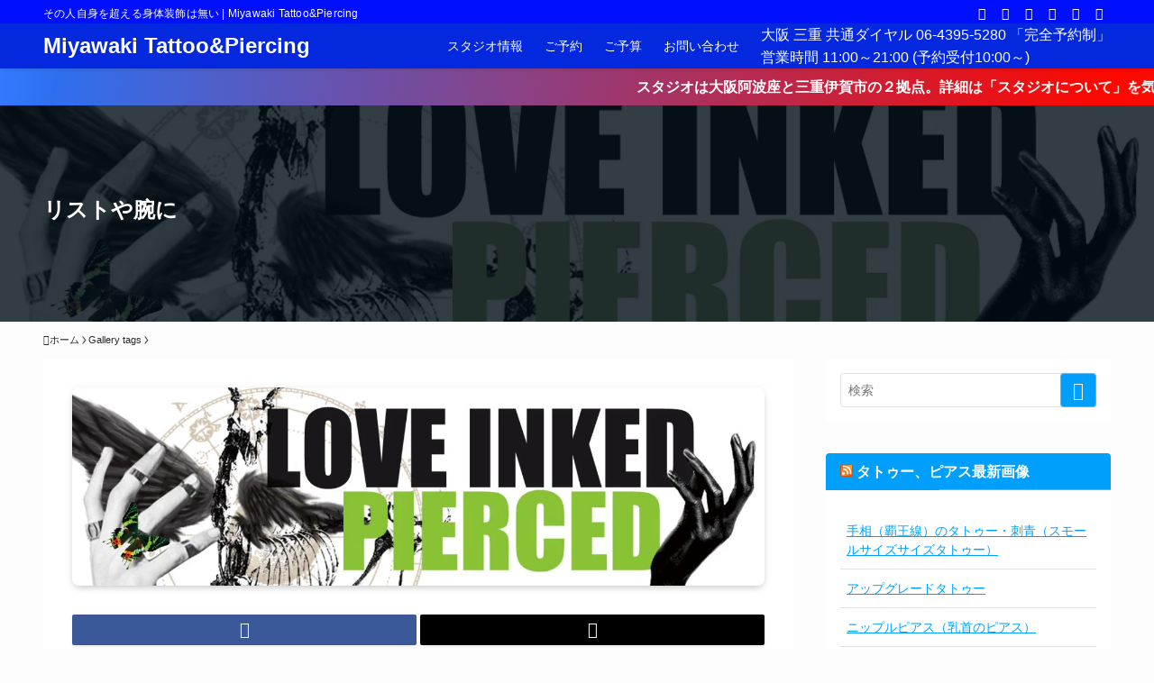

--- FILE ---
content_type: text/html; charset=UTF-8
request_url: http://miyawakitattoo.com/bwg_tag/wrist-arm-surface/
body_size: 37894
content:
<!DOCTYPE html><html lang="ja" data-loaded="false" data-scrolled="false" data-spmenu="closed"><head><script data-no-optimize="1">var litespeed_docref=sessionStorage.getItem("litespeed_docref");litespeed_docref&&(Object.defineProperty(document,"referrer",{get:function(){return litespeed_docref}}),sessionStorage.removeItem("litespeed_docref"));</script> <meta charset="utf-8"><meta name="format-detection" content="telephone=no"><meta http-equiv="X-UA-Compatible" content="IE=edge"><meta name="viewport" content="width=device-width, viewport-fit=cover"><title>リストや腕に | Miyawaki Tattoo&amp;Piercing</title><meta name='robots' content='max-image-preview:large' /><link rel='dns-prefetch' href='//www.googletagmanager.com' /><link rel='dns-prefetch' href='//www.google-analytics.com' /><link rel="alternate" type="application/rss+xml" title="Miyawaki Tattoo&amp;Piercing &raquo; フィード" href="https://miyawakitattoo.com/feed/" /><link rel="alternate" type="application/rss+xml" title="Miyawaki Tattoo&amp;Piercing &raquo; コメントフィード" href="https://miyawakitattoo.com/comments/feed/" /><link rel="canonical" href="https://miyawakitattoo.com/bwg_tag/wrist-arm-surface/"><meta property="og:locale" content="ja_JP"><meta property="og:type" content="article"><meta property="og:title" content="リストや腕に | Miyawaki Tattoo&amp;Piercing"><meta property="og:url" content="https://miyawakitattoo.com/bwg_tag/wrist-arm-surface/"><meta property="og:site_name" content="Miyawaki Tattoo&amp;Piercing"><meta name="twitter:card" content="summary_large_image">
 <script type="litespeed/javascript" data-src="https://www.googletagmanager.com/gtag/js?id=G-LT88VS4KK8"></script> <script type="litespeed/javascript">window.dataLayer=window.dataLayer||[];function gtag(){dataLayer.push(arguments)}
gtag("js",new Date());gtag("config","G-LT88VS4KK8")</script> <style id="litespeed-ccss">ol,ul{box-sizing:border-box}:root{--wp--preset--font-size--normal:16px;--wp--preset--font-size--huge:42px}figure{margin:0 0 1em}[class*=" icon-"]:before,[class^=icon-]:before{-webkit-font-smoothing:antialiased;-moz-osx-font-smoothing:grayscale;font-family:icomoon!important;font-style:normal;font-variant:normal;font-weight:400;line-height:1;text-transform:none}.icon-chevron-up:before{content:"\e912"}.icon-home:before{content:"\e922"}.icon-contact:before,.icon-mail:before{content:"\e92c"}.icon-phone:before{content:"\e942"}.icon-batsu:before{content:"\e91f"}.icon-index:before{content:"\e918"}.icon-search:before{content:"\e92e"}.icon-close-thin:before{content:"\e920"}.icon-menu-thin:before{content:"\e91b"}.icon-facebook:before{content:"\e901"}.icon-hatebu:before{content:"\e905"}.icon-instagram:before{content:"\e906"}.icon-line:before{content:"\e907"}.icon-pocket:before{content:"\e90a"}.icon-rss:before{content:"\e90b"}.icon-twitter:before{content:"\e90d"}#fix_bottom_menu:before,.c-infoBar:before,.l-fixHeader:before,.p-spMenu__inner:before{content:"";height:100%;left:0;position:absolute;top:0;width:100%;z-index:0}.p-breadcrumb__item:after{background-color:currentColor;-webkit-clip-path:polygon(45% 9%,75% 51%,45% 90%,30% 90%,60% 50%,30% 10%);clip-path:polygon(45% 9%,75% 51%,45% 90%,30% 90%,60% 50%,30% 10%);content:"";display:block;height:10px;margin:0 8px;opacity:.8;width:10px}@-webkit-keyframes flowing_text{to{-webkit-transform:translateX(-100%);transform:translateX(-100%)}}@keyframes flowing_text{to{-webkit-transform:translateX(-100%);transform:translateX(-100%)}}:root{--color_border:hsla(0,0%,78%,.5);--color_gray:hsla(0,0%,78%,.15);--swl-color_hov_gray:rgba(3,2,2,.05);--swl-color_shadow:rgba(0,0,0,.12);--swl-fz--root:3.6vw;--swl-fz--side:var(--swl-fz--root);--swl-block-margin:2em;--swl-sidebar_width:280px;--swl-sidebar_margin:24px;--swl-pad_post_content:0px;--swl-pad_container:4vw;--swl-h2-margin--x:-2vw;--swl-box_shadow:0 2px 4px rgba(0,0,0,.05),0 4px 4px -4px rgba(0,0,0,.1);--swl-img_shadow:0 2px 8px rgba(0,0,0,.1),0 4px 8px -4px rgba(0,0,0,.2);--swl-btn_shadow:0 2px 2px rgba(0,0,0,.1),0 4px 8px -4px rgba(0,0,0,.2);--swl-text_color--black:#333;--swl-text_color--white:#fff;--swl-fz--xs:.75em;--swl-fz--small:.9em;--swl-fz--normal:1rem;--swl-fz--medium:1.1em;--swl-fz--large:1.25em;--swl-fz--huge:1.6em;--swl-list-padding--left:1.5em;--swl-list-padding--has_bg:1em 1em 1em 1.75em}html{font-size:var(--swl-fz--root)}.c-plainBtn{-webkit-appearance:none;-moz-appearance:none;-o-appearance:none;appearance:none;background-color:transparent;border:none;box-shadow:none}*,.c-plainBtn{margin:0;padding:0}*{box-sizing:border-box;font-family:inherit;font-size:inherit;line-height:inherit}:after,:before{box-sizing:inherit;text-decoration:inherit;vertical-align:inherit}main{display:block}ol,ul{list-style:none}img{border-style:none;height:auto;max-width:100%}svg:not([fill]){fill:currentColor}button,input{font-family:inherit;font-size:inherit;line-height:inherit}button,input{overflow:visible}button{text-transform:none}[type=submit],button{-webkit-appearance:button;display:inline-block}button,input{background-color:#f7f7f7;border:1px solid hsla(0,0%,78%,.5);border-radius:0;color:#333;padding:.25em .5em}html{letter-spacing:var(--swl-letter_spacing,normal)}body{word-wrap:break-word;-webkit-text-size-adjust:100%;background-color:var(--color_bg);color:var(--color_text);font-family:var(--swl-font_family);font-size:1rem;font-weight:var(--swl-font_weight);line-height:1.6;max-width:100%;min-width:100%;overflow-wrap:break-word;overflow-x:hidden;position:relative}a{color:var(--color_link)}#fix_bottom_menu{bottom:-60px;display:none;left:0;position:fixed}.l-article{max-width:var(--article_size);padding-left:0;padding-right:0}#body_wrap{max-width:100%;position:relative;z-index:1}#body_wrap.-bg-fix{z-index:1}#body_wrap.-bg-fix:before{content:"";height:100%;left:0;position:fixed;top:0;width:100%;z-index:-1}.l-container{margin-left:auto;margin-right:auto;max-width:calc(var(--container_size,0px) + var(--swl-pad_container,0px)*2);padding-left:var(--swl-pad_container,0);padding-right:var(--swl-pad_container,0)}.l-content{margin:0 auto 6em;padding-top:2em;position:relative;z-index:1}.l-fixHeader{left:0;margin-top:var(--swl-adminbarH,0);opacity:0;position:fixed;top:0;-webkit-transform:translateY(calc(var(--swl-fix_headerH,100px)*-1));transform:translateY(calc(var(--swl-fix_headerH,100px)*-1));visibility:hidden;width:100%;z-index:101}.l-fixHeader:before{background:var(--color_header_bg);display:block}.c-gnav{display:flex;height:100%;text-align:center}.c-gnav a{text-decoration:none}.c-gnav .ttl{color:inherit;line-height:1;position:relative;z-index:1}.c-gnav>.menu-item{height:100%;position:relative}.c-gnav>.menu-item>a{color:inherit;display:flex;flex-direction:column;height:100%;justify-content:center;padding:0 12px;position:relative;white-space:nowrap}.c-gnav>.menu-item>a .ttl{display:block;font-size:14px}.c-gnav>.menu-item>a:after{bottom:0;content:"";display:block;left:0;position:absolute}.c-gnav>.menu-item>a .c-submenuToggleBtn{display:none}.c-gnav>.menu-item>.sub-menu{left:50%;top:100%;-webkit-transform:translateX(-50%);transform:translateX(-50%)}.c-gnav .sub-menu{box-shadow:0 2px 4px rgba(0,0,0,.1);opacity:0;position:absolute;text-align:left;visibility:hidden;width:15em;z-index:1}.c-gnav .sub-menu li{position:relative}.c-gnav .sub-menu .ttl{font-size:.9em;left:0;position:relative}.c-gnav .sub-menu a{color:inherit;display:block;padding:.5em .75em;position:relative}.l-header{background:var(--color_header_bg);left:0;top:0;z-index:100}.l-header,.l-header__inner{position:relative;width:100%}.l-header__inner{color:var(--color_header_text);z-index:1}.l-header__logo{line-height:1}.c-headLogo.-txt{align-items:center;display:flex}.c-headLogo__link{display:block;text-decoration:none}.-txt .c-headLogo__link{color:inherit;display:block;font-size:5vw;font-weight:700}.w-header{align-items:center;display:flex}.l-header__customBtn,.l-header__menuBtn{height:var(--logo_size_sp);line-height:1.25;text-align:center;width:var(--logo_size_sp)}.l-mainContent{position:static!important;width:100%}.-sidebar-on .l-mainContent{max-width:100%}.l-mainContent__inner>:first-child,.post_content>:first-child{margin-top:0!important}.post_content>:last-child{margin-bottom:0!important}.l-scrollObserver{display:block;height:1px;left:0;position:absolute;top:100px;visibility:hidden;width:100%;z-index:1000}#sidebar{font-size:var(--swl-fz--side);position:relative}.c-listMenu li{margin:0;position:relative}.c-listMenu a{border-bottom:1px solid var(--color_border);color:inherit;display:block;line-height:1.4;position:relative;text-decoration:none}.c-filterLayer:after,.c-filterLayer:before,.c-filterLayer__img{height:100%;left:0;position:absolute;top:0;width:100%}.c-filterLayer{z-index:0}.c-filterLayer:before{z-index:1}.c-filterLayer:after{display:block;z-index:2}.c-filterLayer__img{z-index:0}.-filter-glay>.c-filterLayer__img{-webkit-filter:grayscale(60%);filter:grayscale(60%)}.c-fixBtn{align-items:center;background:#fff;border:1px solid var(--color_main);border-radius:var(--swl-radius--8,0);box-shadow:var(--swl-box_shadow);color:var(--color_main);display:flex;flex-direction:column;height:52px;justify-content:center;letter-spacing:normal;line-height:1;opacity:.75;overflow:hidden;text-align:center;width:52px}.c-fixBtn+.c-fixBtn{margin-top:16px}.c-fixBtn__icon{display:block;font-size:20px}.c-fixBtn__label{-webkit-font-feature-settings:"palt";font-feature-settings:"palt";display:block;font-size:10px;-webkit-transform:scale(.9);transform:scale(.9)}#fix_tocbtn .c-fixBtn__label{margin-top:2px}#pagetop .c-fixBtn__label{margin-top:-8px}#pagetop[data-has-text="1"] .c-fixBtn__icon{-webkit-transform:translateY(-6px);transform:translateY(-6px)}.c-iconBtn{align-content:center;align-items:center;color:inherit;display:inline-flex;flex-wrap:wrap;height:100%;justify-content:center;text-decoration:none;width:100%}.c-iconBtn__icon{display:block;font-size:24px}.p-spMenu__closeBtn .c-iconBtn__icon{font-size:20px}.c-iconBtn__icon:before{display:block}.c-iconBtn__label{display:block;font-size:10px;-webkit-transform:scale(.9);transform:scale(.9);width:100%}.c-iconList{display:flex;flex-wrap:wrap}.c-iconList__link{box-sizing:content-box;color:inherit;height:1em;margin:0 3px;padding:2px;text-align:center;text-decoration:none;width:1em}.c-iconList__icon,.c-iconList__link{display:block;line-height:1}.c-iconList__icon:before{color:inherit}.c-modal{height:100%;left:0;position:fixed;top:0;width:100%;z-index:1000}[data-loaded=false] .c-modal{display:none}.c-modal:not(.is-opened){opacity:0;visibility:hidden}.c-modal .c-modal__close{color:#fff;left:0;line-height:2;padding-top:.5em;position:absolute;text-align:center;text-shadow:1px 1px 1px #000;top:100%;width:100%}.c-overlay{background:rgba(0,0,0,.75);height:100%;left:0;position:absolute;top:0;width:100%;z-index:0}.c-postTitle{align-items:center;display:flex;flex-direction:row-reverse}.c-postTitle__ttl{font-size:5vw;line-height:1.4;width:100%}.c-postTitle__date{border-right:1px solid var(--color_border);font-weight:400;line-height:1;margin-right:.75em;padding:.5em .75em .5em 0;text-align:center}.c-postTitle__date .__y{display:block;font-size:3vw;line-height:1;margin-bottom:4px}.c-postTitle__date .__md{display:block;font-size:4.2vw}.c-searchForm{position:relative}.c-searchForm__s{background-color:#fff;line-height:2;padding:4px 44px 4px 8px;width:100%}.c-searchForm__submit{border-radius:var(--swl-radius--4,0);height:100%;overflow:hidden;position:absolute;right:0;top:0;width:40px}.c-searchForm__submit:before{color:#fff;font-size:20px;left:50%;position:absolute;top:50%;-webkit-transform:translateX(-50%) translateY(-50%);transform:translateX(-50%) translateY(-50%);z-index:1}.c-postTimes{align-items:center;display:flex;flex-wrap:wrap}.p-breadcrumb{margin:0 auto;padding:8px 0;position:relative}.p-breadcrumb.-bg-on{background:#f7f7f7}.-body-solid .p-breadcrumb.-bg-on{box-shadow:inset 0 -1px 8px rgba(0,0,0,.06)}.-frame-on .p-breadcrumb,.l-topTitleArea+.p-breadcrumb{background:none!important;border:none!important;box-shadow:none!important;padding-top:12px}.-frame-on .p-breadcrumb{padding-bottom:12px}.p-breadcrumb__list{align-items:center;display:flex;font-size:10px;list-style:none;overflow:hidden;width:100%}.p-breadcrumb__item{align-items:center;display:inline-flex;position:relative}.p-breadcrumb__item:last-child:after{content:none}.p-breadcrumb__item:last-child span{opacity:.8}.p-breadcrumb__text{align-items:center;color:inherit;display:block;display:inline-flex;text-decoration:none;white-space:nowrap}.p-breadcrumb__text:before{margin-right:3px}.p-breadcrumb__text .__home{align-items:center;display:inline-flex;gap:4px}.p-breadcrumb__text .__home:before{line-height:inherit}.single .p-breadcrumb__item:last-child>span.p-breadcrumb__text{display:none}.p-fixBtnWrap{align-items:flex-end;bottom:1.25em;display:flex;flex-direction:column;opacity:0;position:fixed;right:1em;text-align:center;-webkit-transform:translateY(-8px);transform:translateY(-8px);visibility:hidden;z-index:99}[data-loaded=false] .p-fixBtnWrap{display:none}.p-spMenu{height:100%;left:0;position:fixed;top:0;width:100%;z-index:101}[data-loaded=false] .p-spMenu{display:none}[data-spmenu=closed] .p-spMenu{opacity:0}.p-spMenu a{color:inherit}.p-spMenu .c-widget__title{margin-bottom:1.5em}.c-spnav{display:block;text-align:left}.c-spnav .menu-item{position:relative}.c-spnav>.menu-item:first-child>a{border-top:none}.c-spnav a{border-bottom:1px solid var(--color_border);display:block;padding:.75em .25em}[data-spmenu=closed] .p-spMenu__overlay{opacity:0;visibility:hidden}.p-spMenu__inner{box-shadow:0 0 8px var(--swl-color_shadow);height:100%;padding-top:var(--logo_size_sp);position:absolute;top:0;width:88vw;z-index:1}.-right .p-spMenu__inner{right:0;-webkit-transform:translateX(88vw);transform:translateX(88vw)}.p-spMenu__closeBtn{height:var(--logo_size_sp);position:absolute;top:0;width:var(--logo_size_sp);z-index:1}.-right .p-spMenu__closeBtn{right:0}.p-spMenu__body{-webkit-overflow-scrolling:touch;height:100%;overflow-y:scroll;padding:0 4vw 10vw;position:relative}.p-spMenu__nav{margin-top:-1em;padding-bottom:.5em}.p-spMenu__bottom{margin-top:2em}.u-bg-main{background-color:var(--color_main)!important;color:#fff!important}.u-fz-14{font-size:14px}.u-thin{opacity:.8}.u-obf-cover{display:block;height:100%!important;-o-object-fit:cover;object-fit:cover;width:100%!important}.c-widget+.c-widget{margin-top:2em}.c-widget__title{font-size:4vw;font-weight:700;margin-bottom:1.5em;overflow:hidden;position:relative}.c-widget__title:after,.c-widget__title:before{box-sizing:inherit;display:block;height:1px;position:absolute;z-index:0}.widget_search .c-widget__title{display:none}.post_content{line-height:1.8;margin:0;max-width:100%;padding:0}.post_content>*{clear:both;margin-bottom:var(--swl-block-margin,2em)}.post_content>:first-child{margin-top:0!important}.post_content>:last-child,.post_content div>:last-child{margin-bottom:0!important}:root{--swl-box_padding:1.5em}.is-style-browser_mac:before{background:var(--frame-color) url([data-uri]) no-repeat left 8px top 50%;background-size:auto calc(var(--bar-height) - 20px);border-radius:8px 8px 0 0;content:"";display:block;grid-area:Bar;height:var(--bar-height);padding:0;position:relative;width:100%;z-index:1}.is-style-browser_mac.wp-block-image img,.is-style-browser_mac.wp-block-video video,.is-style-browser_mac>.wp-block-group__inner-container{background:#fff;border:solid var(--frame-width) var(--frame-color);border-radius:0 0 8px 8px;border-top:none;box-shadow:0 2px 24px -2px rgba(0,0,0,.25);color:#333;grid-area:Display}.is-style-browser_mac>figcaption{background:#fff;border-radius:6px 6px 0 0;font-size:var(--caption-fz)!important;grid-area:Bar;left:calc((var(--bar-height) - 20px)*5 + 8px);line-height:1;margin:0!important;max-width:calc(100% - 80px);padding:6px 8px;position:absolute;top:calc(var(--bar-height) - var(--caption-fz) - 14px);z-index:2}.is-style-desktop.wp-block-image img,.is-style-desktop.wp-block-video video,.is-style-desktop>.wp-block-group__inner-container{border:var(--bezel-width) solid #222;border-bottom-width:calc(var(--bezel-width) - var(--bezel-frame));border-radius:6px 6px 0 0;display:block;grid-area:Display;margin:0 auto;padding:0;z-index:0}.is-style-desktop figcaption{grid-area:Caption}.is-style-desktop:after{border:solid var(--bezel-frame) var(--body-color)!important;border-bottom-width:var(--bezel-width--foot)!important;border-radius:6px 6px 8px 8px!important;box-sizing:border-box;content:"";display:block;grid-area:Display;height:0;padding-top:var(--panel-ratio);width:100%;z-index:1}.is-style-desktop:before{background:linear-gradient(to bottom,rgba(0,0,0,.125),rgba(0,0,0,.05) 55%,rgba(0,0,0,.05) 75%,rgba(0,0,0,.075) 92%,hsla(0,0%,100%,.3) 96%,rgba(0,0,0,.35) 99%),linear-gradient(to right,hsla(0,0%,100%,.2),rgba(0,0,0,.35) 1%,hsla(0,0%,100%,.3) 4%,rgba(0,0,0,.02) 8%,hsla(0,0%,100%,.2) 25%,hsla(0,0%,100%,.2) 75%,rgba(0,0,0,.02) 92%,hsla(0,0%,100%,.3) 96%,rgba(0,0,0,.35) 99%,hsla(0,0%,100%,.2)),linear-gradient(to bottom,var(--body-color),var(--body-color));background-position:top,bottom,top;background-repeat:no-repeat;background-size:100% 92%,100% 8%,100%;border-radius:0 0 4px 4px/2px;box-shadow:0 0 calc(var(--body-width,4px)*.001) rgba(0,0,0,.2);content:"";display:block;grid-area:Foot;height:0;margin:0 auto;order:1;padding-top:10%;width:18%}.wp-block-gallery .is-style-desktop figcaption{bottom:var(--bezel-width--foot)!important;grid-area:Display}li:before{letter-spacing:normal}@media (max-width:959px){#content{overflow:hidden}.l-fixHeader,.l-header__gnav{display:none}.l-header[data-spfix="1"]{position:sticky;top:var(--swl-adminbarH,0)}.l-header__inner{align-items:center;display:flex;justify-content:space-between;padding:0}.l-header__logo{padding:0 2vw}.c-headLogo{height:var(--logo_size_sp)}#sidebar{margin-top:4em}.p-fixBtnWrap{padding-bottom:calc(env(safe-area-inset-bottom)*.5)}#fix_bottom_menu+.p-fixBtnWrap{bottom:64px}.pc_{display:none!important}}@media (min-width:600px){:root{--swl-fz--root:16px;--swl-h2-margin--x:-16px}.l-content{padding-top:4em}.-txt .c-headLogo__link{font-size:24px}.c-postTitle__ttl{font-size:24px}.c-postTitle__date .__y{font-size:14px}.c-postTitle__date .__md{font-size:24px}.p-breadcrumb__list{font-size:11px}.c-widget__title{font-size:16px}}@media (min-width:960px){:root{--swl-fz--side:14px;--swl-pad_post_content:16px;--swl-pad_container:32px}.-sidebar-on .l-content{display:flex;flex-wrap:wrap;justify-content:space-between}.c-headLogo{height:var(--logo_size_pc)}.l-fixHeader .c-headLogo{height:var(--logo_size_pcfix)}.-sidebar-on .l-mainContent{width:calc(100% - var(--swl-sidebar_width) - var(--swl-sidebar_margin))}#sidebar .c-widget+.c-widget{margin-top:2.5em}.-sidebar-on #sidebar{width:var(--swl-sidebar_width)}.p-fixBtnWrap{bottom:2.5em;right:2.5em}.p-spMenu{display:none}.sp_{display:none!important}}@media (min-width:1200px){:root{--swl-sidebar_width:304px;--swl-sidebar_margin:52px}:root .-frame-on-sidebar{--swl-sidebar_width:316px}:root .-frame-on.-sidebar-on{--swl-sidebar_margin:36px}:root{--swl-pad_container:48px}}@media (max-width:1200px){.c-gnav>.menu-item>a{padding:0 10px}}@media (max-width:1080px){.c-gnav>.menu-item>a{padding:0 8px}}.widget_rss ul{line-height:1.5}.widget_rss li{border-bottom:1px solid var(--color_border);display:flex;flex-wrap:wrap;margin:0;padding:.75em .5em}.widget_rss li .rsswidget{order:0;width:100%}.c-widget__title .rsswidget{color:inherit;text-decoration:none}:root{--swl-fz--content:4.2vw;--swl-font_family:"Noto Sans JP",sans-serif;--swl-font_weight:400;--color_main:#009ffc;--color_text:#282828;--color_link:#009ffc;--color_htag:#009ffc;--color_bg:#fdfdfd;--color_gradient1:#d8ffff;--color_gradient2:#87e7ff;--color_main_thin:rgba(0,199,255,.05);--color_main_dark:rgba(0,119,189,1);--color_list_check:#009ffc;--color_list_num:#009ffc;--color_list_good:#009ffc;--color_list_triangle:#f4e03a;--color_list_bad:#f36060;--color_faq_q:#d55656;--color_faq_a:#6599b7;--color_icon_good:#3cd250;--color_icon_good_bg:#ecffe9;--color_icon_bad:#4b73eb;--color_icon_bad_bg:#eafaff;--color_icon_info:#f578b4;--color_icon_info_bg:#fff0fa;--color_icon_announce:#ffa537;--color_icon_announce_bg:#fff5f0;--color_icon_pen:#7a7a7a;--color_icon_pen_bg:#f7f7f7;--color_icon_book:#787364;--color_icon_book_bg:#f8f6ef;--color_icon_point:#ffa639;--color_icon_check:#009ffc;--color_icon_batsu:#f36060;--color_icon_hatena:#5295cc;--color_icon_caution:#f7da38;--color_icon_memo:#84878a;--color_deep01:#e44141;--color_deep02:#3d79d5;--color_deep03:#63a84d;--color_deep04:#f09f4d;--color_pale01:#fff2f0;--color_pale02:#f3f8fd;--color_pale03:#f1f9ee;--color_pale04:#fdf9ee;--color_mark_blue:#009ffc;--color_mark_green:#bdf9c3;--color_mark_yellow:#fcf69f;--color_mark_orange:#ffddbc;--border01:solid 1px var(--color_main);--border02:double 5px var(--color_main);--border03:dashed 2px var(--color_border);--border04:double 6px #ff1e1e;--card_posts_thumb_ratio:56.25%;--list_posts_thumb_ratio:56.25%;--big_posts_thumb_ratio:56.25%;--thumb_posts_thumb_ratio:61.805%;--color_header_bg:#009ffc;--color_header_text:#fff;--color_footer_bg:#009ffc;--color_footer_text:#fff;--container_size:1200px;--article_size:900px;--logo_size_sp:48px;--logo_size_pc:0px;--logo_size_pcfix:32px}#body_wrap:before{background:url(https://demo.swell-theme.com/demo03/wp-content/uploads/sites/4/body_bg.png) repeat left top}.l-header{box-shadow:0 1px 4px rgba(0,0,0,.12)}.l-header__bar{color:#fff;background:#3fb7fc}.c-gnav a:after{background:var(--color_header_text)}.c-gnav .sub-menu{color:#333;background:#fff}.l-fixHeader:before{opacity:.7}.c-infoBar{color:#fff;background-image:repeating-linear-gradient(100deg,rgba(52,122,255,1) 0,#2f6fef 5%,#fc0800 95%,rgba(255,9,0,1) 100%)}.c-infoBar__text{font-size:3.8vw}#pagetop{border-radius:50%}#fix_tocbtn{border-radius:50%}#fix_bottom_menu{color:#fff}#fix_bottom_menu:before{background:#00a9ff;opacity:.9}.c-widget__title.-spmenu{text-align:center;padding:.25em 3.5em}.c-widget__title.-spmenu:before{content:"";top:50%;width:2em;background:currentColor;left:1em}.c-widget__title.-spmenu:after{content:"";top:50%;width:2em;background:currentColor;right:1em}.p-spMenu{color:#fff}.p-spMenu__inner:before{background:#000459;opacity:.8}.p-spMenu__overlay{background:#fff;opacity:.9}.l-topTitleArea.c-filterLayer:before{background-color:#004c75;opacity:.8;content:""}@media screen and (max-width:959px){.l-header__logo{margin-right:auto}.l-header__inner{-webkit-box-pack:end;-webkit-justify-content:flex-end;justify-content:flex-end}#pagetop{display:none}#fix_tocbtn{display:none}}@media screen and (min-width:600px){:root{--swl-fz--content:18px}.c-infoBar__text{font-size:16px}}.l-fixHeader .l-fixHeader__gnav{order:0}.-body-solid .l-fixHeader{box-shadow:0 2px 4px var(--swl-color_shadow)}.l-fixHeader__inner{align-items:stretch;color:var(--color_header_text);display:flex;padding-bottom:0;padding-top:0;position:relative;z-index:1}.l-fixHeader__logo{align-items:center;display:flex;line-height:1;margin-right:24px;order:0;padding:16px 0}.c-infoBar{overflow:hidden;position:relative;width:100%}.c-infoBar__text{color:inherit;display:block;position:relative}.c-infoBar__text{font-weight:700;padding:8px 0;z-index:1}.c-infoBar__text.-flow-on{-webkit-animation:flowing_text 12s linear infinite;animation:flowing_text 12s linear infinite;-webkit-animation-duration:12s;animation-duration:12s;text-align:left;-webkit-transform:translateX(100%);transform:translateX(100%);white-space:nowrap}@media (min-width:960px){.c-infoBar__text.-flow-on{-webkit-animation-duration:20s;animation-duration:20s}}@media (min-width:1200px){.c-infoBar__text.-flow-on{-webkit-animation-duration:24s;animation-duration:24s}}@media (min-width:1600px){.c-infoBar__text.-flow-on{-webkit-animation-duration:30s;animation-duration:30s}}#fix_bottom_menu{box-shadow:0 0 4px rgba(0,0,0,.1);width:100%;z-index:100}#fix_bottom_menu:before{display:block;z-index:0}#fix_bottom_menu .menu_list{align-items:center;display:flex;height:50px;justify-content:space-between;padding:2px 0 0;position:relative;z-index:1}#fix_bottom_menu .menu_btn .open_btn{opacity:1;-webkit-transform:scale(1.1);transform:scale(1.1)}#fix_bottom_menu .menu-item{flex:1 1 100%;margin:0;padding:0;text-align:center}#fix_bottom_menu .menu-item a{color:inherit;display:block;line-height:1;text-decoration:none}#fix_bottom_menu .menu-item i{color:inherit;display:block;font-size:20px;height:20px;line-height:20px;text-align:center}#fix_bottom_menu .menu-item i:before{color:inherit;display:inline-block}#fix_bottom_menu span{color:inherit;display:block;font-size:10px;line-height:1;margin-top:4px;width:100%}@media (max-width:959px){#fix_bottom_menu{display:block;padding-bottom:calc(env(safe-area-inset-bottom)*.5)}}.c-shareBtns__btn{box-shadow:var(--swl-box_shadow)}.p-articleThumb__img{box-shadow:var(--swl-img_shadow)}:root{--swl-radius--2:2px;--swl-radius--4:4px;--swl-radius--8:8px}input[type=text]{border-radius:4px}.l-header__bar{position:relative;width:100%}.l-header__bar .c-catchphrase{color:inherit;font-size:12px;letter-spacing:var(--swl-letter_spacing,.2px);line-height:14px;margin-right:auto;overflow:hidden;padding:4px 0;white-space:nowrap;width:50%}.l-header__bar .c-iconList .c-iconList__link{margin:0;padding:4px 6px}.l-header__barInner{align-items:center;display:flex;justify-content:flex-end}@media (min-width:960px){.-series .l-header__inner{align-items:stretch;display:flex}.-series .l-header__logo{align-items:center;display:flex;flex-wrap:wrap;margin-right:24px;padding:16px 0}.-series .c-headLogo{margin-right:16px}.-series-right .l-header__inner{justify-content:space-between}.-series-right .c-gnavWrap{margin-left:auto}.-series-right .w-header{margin-left:12px}}@media (min-width:960px) and (min-width:600px){.-series .c-headLogo{max-width:400px}}.c-submenuToggleBtn:after{content:"";height:100%;left:0;position:absolute;top:0;width:100%;z-index:0}.c-submenuToggleBtn{display:block;height:2em;line-height:2;position:absolute;right:8px;text-align:center;top:50%;-webkit-transform:translateY(-50%);transform:translateY(-50%);width:2em;z-index:1}.c-submenuToggleBtn:before{content:"\e910";display:inline-block;font-family:icomoon;font-size:14px}.c-submenuToggleBtn:after{border:1px solid;opacity:.15}.c-listMenu a{padding:.75em .5em;position:relative}@media (min-width:600px){.c-submenuToggleBtn{height:28px;line-height:28px;width:28px}}:root{--color_content_bg:#fff}.c-widget__title.-side{padding:0 .5em .5em}.c-widget__title.-side:before{content:"";bottom:0;left:0;width:40%;z-index:1;background:var(--color_main)}.c-widget__title.-side:after{content:"";bottom:0;left:0;width:100%;background:var(--color_border)}.c-shareBtns__item:not(:last-child){margin-right:4px}.c-shareBtns__btn{padding:8px 0}@media screen and (min-width:960px){.single .c-postTitle__date{display:none}}@media screen and (max-width:959px){.single .c-postTitle__date{display:none}}.l-content{padding-top:4vw}.p-breadcrumb+.l-content{padding-top:0}.-frame-on .l-mainContent{background:#fff;border-radius:var(--swl-radius--4,0);padding:3vw}.-frame-on-sidebar #sidebar .c-widget{background:#fff;border-radius:var(--swl-radius--4,0);padding:16px}@media (max-width:959px){.l-content{padding-left:2vw;padding-right:2vw}.-frame-on{--swl-pad_container:2vw;--swl-h2-margin--x:-3vw}}@media (min-width:960px){.-frame-on .l-mainContent{padding:32px}}@media (min-width:600px){.l-content{padding-top:2em}}.l-topTitleArea{align-items:center;display:flex;margin:0;min-height:11em;overflow:hidden;padding:1.5em 0;position:relative;width:100%}.l-topTitleArea .u-thin{opacity:1}.l-topTitleArea .c-postTitle__date{border-color:#fff}.l-topTitleArea__body{color:#fff;position:relative;text-shadow:1px 1px 0 rgba(0,0,0,.1);width:100%;z-index:3}@media (min-width:600px){.l-topTitleArea{min-height:240px;padding:1em 0}}.p-toc.-modal{height:100%;margin:0;overflow-y:auto;padding:0}.p-toc__ttl{display:block;font-size:1.2em;line-height:1;position:relative;text-align:center}.p-toc__ttl:before{content:"\e918";display:inline-block;font-family:icomoon;margin-right:.5em;padding-bottom:2px;vertical-align:middle}#index_modal .p-toc__ttl{margin-bottom:.5em}.l-footer a{color:inherit}.p-indexModal{padding:80px 16px}.p-indexModal__inner{background:#fdfdfd;border-radius:var(--swl-radius--4,0);color:#333;height:100%;margin:-1em auto 0!important;max-width:800px;padding:2em 1.5em;position:relative;-webkit-transform:translateY(16px);transform:translateY(16px);z-index:1}.p-searchModal__inner{background:hsla(0,0%,100%,.1);left:50%;max-width:600px;padding:1em;position:absolute;top:calc(50% + 16px);-webkit-transform:translateX(-50%) translateY(-50%);transform:translateX(-50%) translateY(-50%);width:96%;z-index:1}.p-searchModal__inner .c-searchForm{box-shadow:0 0 4px hsla(0,0%,100%,.2)}.p-searchModal__inner .s{font-size:16px}@media (min-width:600px){.p-indexModal__inner{padding:2em}}.p-articleMetas{align-items:center;display:flex;flex-wrap:wrap;font-size:12px;padding:0 1px}.p-articleMetas.-top{margin-top:.5em}.p-articleMetas__times{margin:.25em .25em .25em 0}.p-articleThumb{margin:2em 0;text-align:center;width:100%}.p-articleThumb__img{border-radius:var(--swl-radius--8,0);display:block;width:100%}.c-shareBtns{margin:2em 0}.c-shareBtns__list{display:flex;justify-content:center}.c-shareBtns__item.-facebook{color:#3b5998}.c-shareBtns__item.-twitter{color:#1da1f2}.c-shareBtns__item.-hatebu{color:#00a4de}.c-shareBtns__item.-pocket{color:#ef3f56}.c-shareBtns__item.-line{color:#00c300}.c-shareBtns:not(.-style-btn-small) .c-shareBtns__item{flex:1}.c-shareBtns__btn{align-items:center;background-color:currentColor;border-radius:var(--swl-radius--2,0);color:inherit;display:flex;justify-content:center;text-align:center;text-decoration:none}.c-shareBtns__icon{--the-icon-size:4.5vw;color:#fff;display:block;font-size:var(--the-icon-size);height:1em;line-height:1;margin:auto;width:1em}.c-shareBtns__icon:before{color:inherit;display:block}@media (min-width:600px){.c-shareBtns__icon{--the-icon-size:18px}}:root{--col-2:16.66%;--col-3:25%;--col-4:33.3%;--col-6:50%;--col-8:66.6%;--col-9:75%;--col-12:100%;--vkfs-outer-margin:.8rem;--vkfs-outer-margin-left-right:.4rem;--vk-margin-section-bottom:2em;--vk-size-text:16px}body{--wp--preset--color--black:#000;--wp--preset--color--cyan-bluish-gray:#abb8c3;--wp--preset--color--white:#fff;--wp--preset--color--pale-pink:#f78da7;--wp--preset--color--vivid-red:#cf2e2e;--wp--preset--color--luminous-vivid-orange:#ff6900;--wp--preset--color--luminous-vivid-amber:#fcb900;--wp--preset--color--light-green-cyan:#7bdcb5;--wp--preset--color--vivid-green-cyan:#00d084;--wp--preset--color--pale-cyan-blue:#8ed1fc;--wp--preset--color--vivid-cyan-blue:#0693e3;--wp--preset--color--vivid-purple:#9b51e0;--wp--preset--color--swl-main:var(--color_main);--wp--preset--color--swl-main-thin:var(--color_main_thin);--wp--preset--color--swl-gray:var(--color_gray);--wp--preset--color--swl-deep-01:var(--color_deep01);--wp--preset--color--swl-deep-02:var(--color_deep02);--wp--preset--color--swl-deep-03:var(--color_deep03);--wp--preset--color--swl-deep-04:var(--color_deep04);--wp--preset--color--swl-pale-01:var(--color_pale01);--wp--preset--color--swl-pale-02:var(--color_pale02);--wp--preset--color--swl-pale-03:var(--color_pale03);--wp--preset--color--swl-pale-04:var(--color_pale04);--wp--preset--gradient--vivid-cyan-blue-to-vivid-purple:linear-gradient(135deg,rgba(6,147,227,1) 0%,#9b51e0 100%);--wp--preset--gradient--light-green-cyan-to-vivid-green-cyan:linear-gradient(135deg,#7adcb4 0%,#00d082 100%);--wp--preset--gradient--luminous-vivid-amber-to-luminous-vivid-orange:linear-gradient(135deg,rgba(252,185,0,1) 0%,rgba(255,105,0,1) 100%);--wp--preset--gradient--luminous-vivid-orange-to-vivid-red:linear-gradient(135deg,rgba(255,105,0,1) 0%,#cf2e2e 100%);--wp--preset--gradient--very-light-gray-to-cyan-bluish-gray:linear-gradient(135deg,#eee 0%,#a9b8c3 100%);--wp--preset--gradient--cool-to-warm-spectrum:linear-gradient(135deg,#4aeadc 0%,#9778d1 20%,#cf2aba 40%,#ee2c82 60%,#fb6962 80%,#fef84c 100%);--wp--preset--gradient--blush-light-purple:linear-gradient(135deg,#ffceec 0%,#9896f0 100%);--wp--preset--gradient--blush-bordeaux:linear-gradient(135deg,#fecda5 0%,#fe2d2d 50%,#6b003e 100%);--wp--preset--gradient--luminous-dusk:linear-gradient(135deg,#ffcb70 0%,#c751c0 50%,#4158d0 100%);--wp--preset--gradient--pale-ocean:linear-gradient(135deg,#fff5cb 0%,#b6e3d4 50%,#33a7b5 100%);--wp--preset--gradient--electric-grass:linear-gradient(135deg,#caf880 0%,#71ce7e 100%);--wp--preset--gradient--midnight:linear-gradient(135deg,#020381 0%,#2874fc 100%);--wp--preset--duotone--dark-grayscale:url('#wp-duotone-dark-grayscale');--wp--preset--duotone--grayscale:url('#wp-duotone-grayscale');--wp--preset--duotone--purple-yellow:url('#wp-duotone-purple-yellow');--wp--preset--duotone--blue-red:url('#wp-duotone-blue-red');--wp--preset--duotone--midnight:url('#wp-duotone-midnight');--wp--preset--duotone--magenta-yellow:url('#wp-duotone-magenta-yellow');--wp--preset--duotone--purple-green:url('#wp-duotone-purple-green');--wp--preset--duotone--blue-orange:url('#wp-duotone-blue-orange');--wp--preset--font-size--small:.9em;--wp--preset--font-size--medium:1.1em;--wp--preset--font-size--large:1.25em;--wp--preset--font-size--x-large:42px;--wp--preset--font-size--xs:.75em;--wp--preset--font-size--huge:1.6em;--wp--preset--spacing--20:.44rem;--wp--preset--spacing--30:.67rem;--wp--preset--spacing--40:1rem;--wp--preset--spacing--50:1.5rem;--wp--preset--spacing--60:2.25rem;--wp--preset--spacing--70:3.38rem;--wp--preset--spacing--80:5.06rem}:root{--ag-background-image-position:center center;--ag-background-image-opacity:1;--ag-blur:5px}:root{--ag-form-margin:auto auto}:root{--ag-background-image-position:center center;--ag-background-image-opacity:1;--ag-blur:5px}div[id^=bwg_container] *{margin:0}.bwg_spider_popup_loading{background-image:url(/wp-content/plugins/photo-gallery/images/ajax_loader.png);background-color:rgba(0,0,0,0);background-repeat:no-repeat;background-position:0 0;background-size:30px 30px;border:none!important;display:none;height:30px;left:50%;margin-left:-20px;margin-top:-20px;overflow:hidden;position:fixed;top:50%;width:30px;z-index:10102}.spider_popup_overlay{display:none;height:100%;left:0;position:fixed;top:0;width:100%;z-index:10100}div[id^=bwg_search_container_1_] div[id^=bwg_search_container_2_] .bwg_search_input{color:#070707;outline:0;border:none;box-shadow:none;background:0 0;padding:3px 5px;font-family:inherit;width:100%}.bwg_thumbnail div[id^=bwg_search_container_1_] div[id^=bwg_search_container_2_] .bwg_search_input{height:30px;padding:0 10px;text-align:center;font-size:12px;font-family:Ubuntu;border-radius:15px;text-align:left;width:calc(100% - 64px);display:inline-table}.bwg_thumbnail .bwg_search_input::-webkit-input-placeholder{color:#ccc;font-size:12px;text-transform:uppercase;font-family:Ubuntu}.bwg_thumbnail .bwg_search_input::-moz-placeholder{color:#ccc;font-size:12px;text-transform:uppercase;text-align:left;font-family:Ubuntu;line-height:30px}.bwg_thumbnail .bwg_search_input:-ms-input-placeholder{color:#ccc;font-size:12px;text-transform:uppercase;text-align:left;font-family:Ubuntu}.bwg_thumbnail .bwg_search_input:-moz-placeholder{color:#ccc;font-size:12px;text-transform:uppercase;text-align:left;font-family:Ubuntu}:root{--pb_colset_yellow:#fdc44f;--pb_colset_yellow_thin:#fef9ed;--pb_colset_yellow_dark:#b4923a;--pb_colset_pink:#fd9392;--pb_colset_pink_thin:#ffefef;--pb_colset_pink_dark:#d07373;--pb_colset_green:#91c13e;--pb_colset_green_thin:#f2f8e8;--pb_colset_green_dark:#61841f;--pb_colset_blue:#6fc7e1;--pb_colset_blue_thin:#f0f9fc;--pb_colset_blue_dark:#419eb9;--pb_colset_cvbox_01_bg:#f5f5f5;--pb_colset_cvbox_01_list:#3190b7;--pb_colset_cvbox_01_btn:#91c13e;--pb_colset_cvbox_01_shadow:#628328;--pb_colset_cvbox_01_note:#fdc44f;--pb_colset_compare_01_l:#6fc7e1;--pb_colset_compare_01_l_bg:#f0f9fc;--pb_colset_compare_01_r:#ffa883;--pb_colset_compare_01_r_bg:#fff6f2;--pb_colset_iconbox_01:#6e828a;--pb_colset_iconbox_01_bg:#fff;--pb_colset_iconbox_01_icon:#ee8f81;--pb_colset_bargraph_01:#9dd9dd;--pb_colset_bargraph_01_bg:#fafafa;--pb_colset_bar_01:#f8db92;--pb_colset_bar_02:#fda9a8;--pb_colset_bar_03:#bdda8b;--pb_colset_bar_04:#a1c6f1;--pb_colset_rating_01_bg:#fafafa;--pb_colset_rating_01_text:#71828a;--pb_colset_rating_01_label:#71828a;--pb_colset_rating_01_point:#ee8f81}#bwg_container1_0 #bwg_container2_0 #spider_popup_overlay_0{background-color:#eee;opacity:.60}#bwg_container1_1 #bwg_container2_1 #spider_popup_overlay_1{background-color:#eee;opacity:.60}#bwg_container1_1 #bwg_container2_1 #spider_popup_overlay_1{background-color:#000;opacity:.70}</style><link rel="preload" data-asynced="1" data-optimized="2" as="style" onload="this.onload=null;this.rel='stylesheet'" href="https://miyawakitattoo.com/wp-content/litespeed/css/f6552f66d4e3588a143023380235a3c9.css?ver=823ab" /><script type="litespeed/javascript">!function(a){"use strict";var b=function(b,c,d){function e(a){return h.body?a():void setTimeout(function(){e(a)})}function f(){i.addEventListener&&i.removeEventListener("load",f),i.media=d||"all"}var g,h=a.document,i=h.createElement("link");if(c)g=c;else{var j=(h.body||h.getElementsByTagName("head")[0]).childNodes;g=j[j.length-1]}var k=h.styleSheets;i.rel="stylesheet",i.href=b,i.media="only x",e(function(){g.parentNode.insertBefore(i,c?g:g.nextSibling)});var l=function(a){for(var b=i.href,c=k.length;c--;)if(k[c].href===b)return a();setTimeout(function(){l(a)})};return i.addEventListener&&i.addEventListener("load",f),i.onloadcssdefined=l,l(f),i};"undefined"!=typeof exports?exports.loadCSS=b:a.loadCSS=b}("undefined"!=typeof global?global:this);!function(a){if(a.loadCSS){var b=loadCSS.relpreload={};if(b.support=function(){try{return a.document.createElement("link").relList.supports("preload")}catch(b){return!1}},b.poly=function(){for(var b=a.document.getElementsByTagName("link"),c=0;c<b.length;c++){var d=b[c];"preload"===d.rel&&"style"===d.getAttribute("as")&&(a.loadCSS(d.href,d,d.getAttribute("media")),d.rel=null)}},!b.support()){b.poly();var c=a.setInterval(b.poly,300);a.addEventListener&&a.addEventListener("load",function(){b.poly(),a.clearInterval(c)}),a.attachEvent&&a.attachEvent("onload",function(){a.clearInterval(c)})}}}(this);</script> <script type="litespeed/javascript" data-src="http://miyawakitattoo.com/wp-includes/js/jquery/jquery.min.js?ver=3.7.1" id="jquery-core-js"></script> 
 <script type="litespeed/javascript" data-src="https://www.googletagmanager.com/gtag/js?id=G-LT88VS4KK8" id="google_gtagjs-js"></script> <script id="google_gtagjs-js-after" type="litespeed/javascript">window.dataLayer=window.dataLayer||[];function gtag(){dataLayer.push(arguments)}
gtag("set","linker",{"domains":["miyawakitattoo.com"]});gtag("js",new Date());gtag("set","developer_id.dZTNiMT",!0);gtag("config","G-LT88VS4KK8",{"googlesitekit_post_type":"bwg_tag"})</script> <meta name="robots" content="noindex,nofollow" /><noscript><link href="http://miyawakitattoo.com/wp-content/themes/swell/build/css/noscript.css" rel="stylesheet"></noscript><link rel="https://api.w.org/" href="https://miyawakitattoo.com/wp-json/" /><link rel='shortlink' href='https://miyawakitattoo.com/?p=758' /><meta name="generator" content="Site Kit by Google 1.171.0" /><link rel="icon" href="https://miyawakitattoo.com/wp-content/uploads/2025/03/cropped-1711683409233-32x32.jpg" sizes="32x32" /><link rel="icon" href="https://miyawakitattoo.com/wp-content/uploads/2025/03/cropped-1711683409233-192x192.jpg" sizes="192x192" /><link rel="apple-touch-icon" href="https://miyawakitattoo.com/wp-content/uploads/2025/03/cropped-1711683409233-180x180.jpg" /><meta name="msapplication-TileImage" content="https://miyawakitattoo.com/wp-content/uploads/2025/03/cropped-1711683409233-270x270.jpg" /></head><body><div id="body_wrap" class="wp-singular bwg_tag-template-default single single-bwg_tag postid-758 wp-theme-swell wp-child-theme-swell_child -body-solid -bg-fix -sidebar-on -frame-on -frame-on-sidebar id_758" ><div id="sp_menu" class="p-spMenu -right"><div class="p-spMenu__inner"><div class="p-spMenu__closeBtn"><button class="c-iconBtn -menuBtn c-plainBtn" data-onclick="toggleMenu" aria-label="メニューを閉じる"><i class="c-iconBtn__icon icon-close-thin"></i></button></div><div class="p-spMenu__body"><div class="c-widget__title -spmenu">カテゴリー</div><div class="p-spMenu__nav"><ul class="c-spnav c-listMenu"><li class="menu-item menu-item-type-post_type menu-item-object-page menu-item-475"><a href="https://miyawakitattoo.com/frist-visit/">初めてのあなたに</a></li><li class="menu-item menu-item-type-post_type menu-item-object-page menu-item-467"><a href="https://miyawakitattoo.com/info-male/">お問い合わせ</a></li><li class="menu-item menu-item-type-post_type menu-item-object-page menu-item-2175"><a href="https://miyawakitattoo.com/tattoo-piercing-post-highly-specialized-articles/">全記事一覧</a></li><li class="menu-item menu-item-type-post_type menu-item-object-page menu-item-472"><a href="https://miyawakitattoo.com/info-studio/">スタジオ情報</a></li><li class="menu-item menu-item-type-post_type menu-item-object-page menu-item-470"><a href="https://miyawakitattoo.com/info-appointment/">ご予約</a></li><li class="menu-item menu-item-type-post_type menu-item-object-page menu-item-476"><a href="https://miyawakitattoo.com/appointment-genital/">性器タトゥー、性器ピアスのご予約</a></li><li class="menu-item menu-item-type-post_type menu-item-object-page menu-item-469"><a href="https://miyawakitattoo.com/info-price/">ご予算</a></li><li class="menu-item menu-item-type-post_type menu-item-object-page menu-item-466"><a href="https://miyawakitattoo.com/info-gallery/">ギャラリー</a></li><li class="menu-item menu-item-type-post_type menu-item-object-page menu-item-464"><a href="https://miyawakitattoo.com/info-faq/">FAQ</a></li><li class="menu-item menu-item-type-post_type menu-item-object-page menu-item-465"><a href="https://miyawakitattoo.com/info-aftercare/">アフターケア</a></li><li class="menu-item menu-item-type-post_type menu-item-object-page menu-item-473"><a href="https://miyawakitattoo.com/info-trouble/">タトゥー・ピアスホールのトラブル</a></li><li class="menu-item menu-item-type-post_type menu-item-object-page menu-item-463"><a href="https://miyawakitattoo.com/english-information/">English Information</a></li><li class="menu-item menu-item-type-post_type menu-item-object-page menu-item-462"><a href="https://miyawakitattoo.com/contact-form-english/">English Contact</a></li><li class="menu-item menu-item-type-post_type menu-item-object-page menu-item-471"><a href="https://miyawakitattoo.com/info-hygiene/">スタジオの衛生面</a></li><li class="menu-item menu-item-type-post_type menu-item-object-page menu-item-474"><a href="https://miyawakitattoo.com/info-studio-iga/">伊賀スタジオについて</a></li></ul></div><div id="sp_menu_bottom" class="p-spMenu__bottom w-spMenuBottom"><div id="swell_sns_links-5" class="c-widget widget_swell_sns_links"><div class="c-widget__title -spmenu">Instagram X等SNSはこちら</div><ul class="c-iconList is-style-circle"><li class="c-iconList__item -facebook"><a href="https://www.facebook.com/miyawakitattoopiercing" target="_blank" rel="noopener" class="c-iconList__link u-fz-14 hov-flash-up" aria-label="facebook"><i class="c-iconList__icon icon-facebook" role="presentation"></i></a></li><li class="c-iconList__item -twitter-x"><a href="https://x.com/miyawakitattoo" target="_blank" rel="noopener" class="c-iconList__link u-fz-14 hov-flash-up" aria-label="twitter-x"><i class="c-iconList__icon icon-twitter-x" role="presentation"></i></a></li><li class="c-iconList__item -instagram"><a href="https://www.instagram.com/miyawakitattoo/" target="_blank" rel="noopener" class="c-iconList__link u-fz-14 hov-flash-up" aria-label="instagram"><i class="c-iconList__icon icon-instagram" role="presentation"></i></a></li><li class="c-iconList__item -rss"><a href="https://miyawakitattoopiercing.com" target="_blank" rel="noopener" class="c-iconList__link u-fz-14 hov-flash-up" aria-label="rss"><i class="c-iconList__icon icon-rss" role="presentation"></i></a></li><li class="c-iconList__item -contact"><a href="https://miyawakitattoo.com/contact-form/" target="_blank" rel="noopener" class="c-iconList__link u-fz-14 hov-flash-up" aria-label="contact"><i class="c-iconList__icon icon-contact" role="presentation"></i></a></li></ul></div><div id="search-3" class="c-widget widget_search"><div class="c-widget__title -spmenu">知りたいキーワードで検索</div><form role="search" method="get" class="c-searchForm" action="https://miyawakitattoo.com/" role="search"><input type="text" value="" name="s" class="c-searchForm__s s" placeholder="検索" aria-label="検索ワード"><button type="submit" class="c-searchForm__submit icon-search hov-opacity u-bg-main" value="search" aria-label="検索を実行する"></button></form></div><div id="block-29" class="c-widget widget_block"><div class="swell-block-capbox cap_box"><div class="cap_box_ttl"><span><strong><span class="swl-fz u-fz-l">今すぐ連絡！！</span></strong></span></div><div class="cap_box_content"><div class="wp-block-columns"><div class="wp-block-column"><div class="swell-block-button blue_ -size-l is-style-btn_shiny" style="--the-fz:1.5em"><a href="https://miyawakitattoo.com/info-same-day-reservation/" target="_blank" rel="noopener noreferrer" class="swell-block-button__link"><span>当日予約について</span></a></div></div><div class="wp-block-column"><div class="swell-block-button blue_ -size-l is-style-btn_shiny" style="--the-fz:1.5em"><a href="" class="swell-block-button__link" data-has-icon="1"><svg class="__icon" height="1em" width="1em" xmlns="http://www.w3.org/2000/svg" aria-hidden="true" viewBox="0 0 48 48"><path d="M13.3 21.6c3.1 5.3 7.5 9.9 13 13 .9.6 2 .5 2.8-.3l2.9-2.9c.7-.7 1.5-.7 2.4-.6l8.2 1.3c1.2.2 2.3 1 2.3 2.3v8.1c0 1.3-1 2.3-2.3 2.3C20.8 44.9 3 27.2 3 5.5c0-1.3 1-2.3 2.3-2.3h8.1c1.3 0 2.2 1.1 2.3 2.3l1.3 8.2c.2.9.1 1.7-.6 2.4L13.5 18c-.6.6-.8 2.8-.2 3.6z"></path></svg><span>今すぐ電話</span></a></div></div><div class="wp-block-column"><div class="swell-block-button blue_ -size-l is-style-btn_normal" style="--the-fz:1.5em"><a href="" class="swell-block-button__link" data-has-icon="1"><svg class="__icon" height="1em" width="1em" xmlns="http://www.w3.org/2000/svg" aria-hidden="true" viewBox="0 0 48 48"><path d="M25.2 24.7 46 9.5V9c0-1.1-.9-2-2-2H4c-1.1 0-2 .9-2 2v.5l20.8 15.1c.7.6 1.7.6 2.4.1z"></path><path d="M22.8 29.6 2 14.5V38c0 1.7 1.3 3 3 3h38c1.7 0 3-1.3 3-3V14.5L25.2 29.6c-.7.5-1.7.5-2.4 0z"></path></svg><span>今すぐメール</span></a></div></div></div></div></div></div></div></div></div><div class="p-spMenu__overlay c-overlay" data-onclick="toggleMenu"></div></div><header id="header" class="l-header -series -series-right" data-spfix="1"><div class="l-header__bar pc_"><div class="l-header__barInner l-container"><div class="c-catchphrase">その人自身を超える身体装飾は無い | Miyawaki Tattoo&amp;Piercing</div><ul class="c-iconList"><li class="c-iconList__item -facebook"><a href="https://www.facebook.com/miyawakitattoopiercing" target="_blank" rel="noopener" class="c-iconList__link u-fz-14 hov-flash" aria-label="facebook"><i class="c-iconList__icon icon-facebook" role="presentation"></i></a></li><li class="c-iconList__item -twitter-x"><a href="https://x.com/miyawakitattoo" target="_blank" rel="noopener" class="c-iconList__link u-fz-14 hov-flash" aria-label="twitter-x"><i class="c-iconList__icon icon-twitter-x" role="presentation"></i></a></li><li class="c-iconList__item -instagram"><a href="https://www.instagram.com/miyawakitattoo/" target="_blank" rel="noopener" class="c-iconList__link u-fz-14 hov-flash" aria-label="instagram"><i class="c-iconList__icon icon-instagram" role="presentation"></i></a></li><li class="c-iconList__item -rss"><a href="https://miyawakitattoopiercing.com" target="_blank" rel="noopener" class="c-iconList__link u-fz-14 hov-flash" aria-label="rss"><i class="c-iconList__icon icon-rss" role="presentation"></i></a></li><li class="c-iconList__item -contact"><a href="https://miyawakitattoo.com/contact-form/" target="_blank" rel="noopener" class="c-iconList__link u-fz-14 hov-flash" aria-label="contact"><i class="c-iconList__icon icon-contact" role="presentation"></i></a></li><li class="c-iconList__item -search"><button class="c-iconList__link c-plainBtn u-fz-14 hov-flash" data-onclick="toggleSearch" aria-label="検索"><i class="c-iconList__icon icon-search" role="presentation"></i></button></li></ul></div></div><div class="l-header__inner l-container"><div class="l-header__logo"><div class="c-headLogo -txt"><a href="https://miyawakitattoo.com/" title="Miyawaki Tattoo&amp;Piercing" class="c-headLogo__link" rel="home">Miyawaki Tattoo&amp;Piercing</a></div></div><nav id="gnav" class="l-header__gnav c-gnavWrap"><ul class="c-gnav"><li class="menu-item menu-item-type-post_type menu-item-object-page menu-item-has-children menu-item-70"><a href="https://miyawakitattoo.com/info-studio/"><span class="ttl">スタジオ情報</span><button class="c-submenuToggleBtn c-plainBtn" data-onclick="toggleSubmenu" aria-label="サブメニューを開閉する"></button></a><ul class="sub-menu"><li class="menu-item menu-item-type-post_type menu-item-object-page menu-item-67"><a href="https://miyawakitattoo.com/info-profile/"><span class="ttl">プロフィール</span></a></li><li class="menu-item menu-item-type-post_type menu-item-object-page menu-item-68"><a href="https://miyawakitattoo.com/frist-visit/"><span class="ttl">初めてのあなたに</span></a></li><li class="menu-item menu-item-type-post_type menu-item-object-page menu-item-2181"><a href="https://miyawakitattoo.com/tattoo-piercing-post-highly-specialized-articles/"><span class="ttl">全記事一覧</span></a></li></ul></li><li class="menu-item menu-item-type-post_type menu-item-object-page menu-item-has-children menu-item-153"><a href="https://miyawakitattoo.com/info-appointment/"><span class="ttl">ご予約</span><button class="c-submenuToggleBtn c-plainBtn" data-onclick="toggleSubmenu" aria-label="サブメニューを開閉する"></button></a><ul class="sub-menu"><li class="menu-item menu-item-type-post_type menu-item-object-page menu-item-161"><a href="https://miyawakitattoo.com/appointment-tattoo/"><span class="ttl">タトゥーのご予約</span></a></li><li class="menu-item menu-item-type-post_type menu-item-object-page menu-item-156"><a href="https://miyawakitattoo.com/appointment-pierce/"><span class="ttl">ピアスのご予約</span></a></li><li class="menu-item menu-item-type-post_type menu-item-object-page menu-item-157"><a href="https://miyawakitattoo.com/appointment-genital/"><span class="ttl">性器タトゥー、性器ピアスのご予約</span></a></li><li class="menu-item menu-item-type-post_type menu-item-object-page menu-item-2221"><a href="https://miyawakitattoo.com/info-same-day-reservation/"><span class="ttl">当日のご予約について</span></a></li></ul></li><li class="menu-item menu-item-type-post_type menu-item-object-page menu-item-has-children menu-item-154"><a href="https://miyawakitattoo.com/info-price/"><span class="ttl">ご予算</span><button class="c-submenuToggleBtn c-plainBtn" data-onclick="toggleSubmenu" aria-label="サブメニューを開閉する"></button></a><ul class="sub-menu"><li class="menu-item menu-item-type-post_type menu-item-object-page menu-item-159"><a href="https://miyawakitattoo.com/price-tattoo/"><span class="ttl">タトゥーのご予算</span></a></li><li class="menu-item menu-item-type-post_type menu-item-object-page menu-item-158"><a href="https://miyawakitattoo.com/price-pierce/"><span class="ttl">ピアスのご予算</span></a></li></ul></li><li class="menu-item menu-item-type-post_type menu-item-object-page menu-item-71"><a href="https://miyawakitattoo.com/info-male/"><span class="ttl">お問い合わせ</span></a></li></ul></nav><div class="w-header pc_"><div class="w-header__inner"><div id="text-15" class="w-header__item widget_text"><div class="w-header__title">大阪 三重 共通ダイヤル 06-4395-5280 「完全予約制」</div><div class="textwidget"><p>営業時間 11:00～21:00 (予約受付10:00～)</p></div></div></div></div><div class="l-header__customBtn sp_"><a href="https://miyawakitattoo.com/info-male/" class="c-iconBtn"><i class="c-iconBtn__icon icon-mail"></i><span class="c-iconBtn__label">今すぐメール</span></a></div><div class="l-header__menuBtn sp_"><button class="c-iconBtn -menuBtn c-plainBtn" data-onclick="toggleMenu" aria-label="メニューボタン"><i class="c-iconBtn__icon icon-menu-thin"></i><span class="c-iconBtn__label">Menu</span></button></div></div><div class="l-header__spNav swiper" data-loop="1"><ul class="p-spHeadMenu swiper-wrapper"></ul></div></header><div id="fix_header" class="l-fixHeader -series -series-right"><div class="l-fixHeader__inner l-container"><div class="l-fixHeader__logo"><div class="c-headLogo -txt"><a href="https://miyawakitattoo.com/" title="Miyawaki Tattoo&amp;Piercing" class="c-headLogo__link" rel="home">Miyawaki Tattoo&amp;Piercing</a></div></div><div class="l-fixHeader__gnav c-gnavWrap"><ul class="c-gnav"><li class="menu-item menu-item-type-post_type menu-item-object-page menu-item-has-children menu-item-70"><a href="https://miyawakitattoo.com/info-studio/"><span class="ttl">スタジオ情報</span><button class="c-submenuToggleBtn c-plainBtn" data-onclick="toggleSubmenu" aria-label="サブメニューを開閉する"></button></a><ul class="sub-menu"><li class="menu-item menu-item-type-post_type menu-item-object-page menu-item-67"><a href="https://miyawakitattoo.com/info-profile/"><span class="ttl">プロフィール</span></a></li><li class="menu-item menu-item-type-post_type menu-item-object-page menu-item-68"><a href="https://miyawakitattoo.com/frist-visit/"><span class="ttl">初めてのあなたに</span></a></li><li class="menu-item menu-item-type-post_type menu-item-object-page menu-item-2181"><a href="https://miyawakitattoo.com/tattoo-piercing-post-highly-specialized-articles/"><span class="ttl">全記事一覧</span></a></li></ul></li><li class="menu-item menu-item-type-post_type menu-item-object-page menu-item-has-children menu-item-153"><a href="https://miyawakitattoo.com/info-appointment/"><span class="ttl">ご予約</span><button class="c-submenuToggleBtn c-plainBtn" data-onclick="toggleSubmenu" aria-label="サブメニューを開閉する"></button></a><ul class="sub-menu"><li class="menu-item menu-item-type-post_type menu-item-object-page menu-item-161"><a href="https://miyawakitattoo.com/appointment-tattoo/"><span class="ttl">タトゥーのご予約</span></a></li><li class="menu-item menu-item-type-post_type menu-item-object-page menu-item-156"><a href="https://miyawakitattoo.com/appointment-pierce/"><span class="ttl">ピアスのご予約</span></a></li><li class="menu-item menu-item-type-post_type menu-item-object-page menu-item-157"><a href="https://miyawakitattoo.com/appointment-genital/"><span class="ttl">性器タトゥー、性器ピアスのご予約</span></a></li><li class="menu-item menu-item-type-post_type menu-item-object-page menu-item-2221"><a href="https://miyawakitattoo.com/info-same-day-reservation/"><span class="ttl">当日のご予約について</span></a></li></ul></li><li class="menu-item menu-item-type-post_type menu-item-object-page menu-item-has-children menu-item-154"><a href="https://miyawakitattoo.com/info-price/"><span class="ttl">ご予算</span><button class="c-submenuToggleBtn c-plainBtn" data-onclick="toggleSubmenu" aria-label="サブメニューを開閉する"></button></a><ul class="sub-menu"><li class="menu-item menu-item-type-post_type menu-item-object-page menu-item-159"><a href="https://miyawakitattoo.com/price-tattoo/"><span class="ttl">タトゥーのご予算</span></a></li><li class="menu-item menu-item-type-post_type menu-item-object-page menu-item-158"><a href="https://miyawakitattoo.com/price-pierce/"><span class="ttl">ピアスのご予算</span></a></li></ul></li><li class="menu-item menu-item-type-post_type menu-item-object-page menu-item-71"><a href="https://miyawakitattoo.com/info-male/"><span class="ttl">お問い合わせ</span></a></li></ul></div></div></div><div class="c-infoBar -bg-gradation"><span class="c-infoBar__text -flow-on">スタジオは大阪阿波座と三重伊賀市の２拠点。詳細は「スタジオについて」を気軽にご覧下さい。</span></div><div id="top_title_area" class="l-topTitleArea c-filterLayer -filter-glay">
<img data-lazyloaded="1" src="[data-uri]" width="1400" height="400" data-src="https://miyawakitattoo.com/wp-content/uploads/header_miyawaki.jpg.webp" alt="" class="l-topTitleArea__img c-filterLayer__img u-obf-cover" data-srcset="https://miyawakitattoo.com/wp-content/uploads/header_miyawaki.jpg.webp 1400w, https://miyawakitattoo.com/wp-content/uploads/header_miyawaki-1280x366.jpg.webp 1280w, https://miyawakitattoo.com/wp-content/uploads/header_miyawaki-768x219.jpg.webp 768w" data-sizes="(max-width: 1400px) 100vw, 1400px" decoding="async" aria-hidden="true" ><div class="l-topTitleArea__body l-container"><div class="p-articleHead c-postTitle"><h1 class="c-postTitle__ttl">リストや腕に</h1>
<time class="c-postTitle__date u-thin" datetime="2022-06-14" aria-hidden="true">
<span class="__y">2022</span>
<span class="__md">6/14</span>
</time></div><div class="p-articleMetas -top"></div></div></div><div id="breadcrumb" class="p-breadcrumb -bg-on"><ol class="p-breadcrumb__list l-container"><li class="p-breadcrumb__item"><a href="https://miyawakitattoo.com/" class="p-breadcrumb__text"><span class="__home icon-home"> ホーム</span></a></li><li class="p-breadcrumb__item"><span class="p-breadcrumb__text">Gallery tags</span></li><li class="p-breadcrumb__item"><span class="p-breadcrumb__text">リストや腕に</span></li></ol></div><div id="content" class="l-content l-container" data-postid="758"><main id="main_content" class="l-mainContent l-article"><article class="l-mainContent__inner" data-clarity-region="article"><figure class="p-articleThumb"><img data-lazyloaded="1" src="[data-uri]" width="1400" height="400" data-src="https://miyawakitattoo.com/wp-content/uploads/header_miyawaki.jpg.webp" alt="" class="p-articleThumb__img" data-srcset="https://miyawakitattoo.com/wp-content/uploads/header_miyawaki.jpg.webp 1400w, https://miyawakitattoo.com/wp-content/uploads/header_miyawaki-1280x366.jpg.webp 1280w, https://miyawakitattoo.com/wp-content/uploads/header_miyawaki-768x219.jpg.webp 768w" data-sizes="(min-width: 960px) 960px, 100vw" ></figure><div class="c-shareBtns -top -style-block has-big-copybtn"><ul class="c-shareBtns__list"><li class="c-shareBtns__item -facebook">
<a class="c-shareBtns__btn hov-flash-up" href="https://www.facebook.com/sharer/sharer.php?u=https%3A%2F%2Fmiyawakitattoo.com%2Fbwg_tag%2Fwrist-arm-surface%2F" title="Facebookでシェア" onclick="javascript:window.open(this.href, '_blank', 'menubar=no,toolbar=no,resizable=yes,scrollbars=yes,height=800,width=600');return false;" target="_blank" role="button" tabindex="0">
<i class="snsicon c-shareBtns__icon icon-facebook" aria-hidden="true"></i>
</a></li><li class="c-shareBtns__item -twitter-x">
<a class="c-shareBtns__btn hov-flash-up" href="https://twitter.com/intent/tweet?url=https%3A%2F%2Fmiyawakitattoo.com%2Fbwg_tag%2Fwrist-arm-surface%2F&#038;text=%E3%83%AA%E3%82%B9%E3%83%88%E3%82%84%E8%85%95%E3%81%AB" title="X(Twitter)でシェア" onclick="javascript:window.open(this.href, '_blank', 'menubar=no,toolbar=no,resizable=yes,scrollbars=yes,height=400,width=600');return false;" target="_blank" role="button" tabindex="0">
<i class="snsicon c-shareBtns__icon icon-twitter-x" aria-hidden="true"></i>
</a></li></ul><div class="c-shareBtns__item -copy c-big-urlcopy">
<button class="c-urlcopy c-plainBtn c-shareBtns__btn hov-flash-up" data-clipboard-text="https://miyawakitattoo.com/bwg_tag/wrist-arm-surface/" title="URLをコピーする">
<span class="c-urlcopy__content">
<span class="c-shareBtns__icon -to-copy">
<i class="icon-clipboard-copy"></i>
<span class="c-urlcopy__text">URLをコピーする</span>
</span>
<span class="c-shareBtns__icon -copied">
<i class="icon-clipboard-copied"></i>
<span class="c-urlcopy__text">URLをコピーしました！</span>
</span>
</span>
</button></div></div><div class="w-singleTop"><div id="swell_ad_widget-5" class="c-widget widget_swell_ad_widget">全記事はこちらからご覧下さい。<div class="swell-block-button blue_ is-style-btn_shiny" style="--the-fz:1.5em"><a href="https://miyawakitattoo.com/tattoo-piercing-post-highly-specialized-articles/" target="_blank" rel="noopener noreferrer" class="swell-block-button__link" data-has-icon="1"><svg class="__icon" height="1em" width="1em" xmlns="http://www.w3.org/2000/svg" aria-hidden="true" viewBox="0 0 48 48"><path d="M2 46C7.9 29.1 22.4 2 46 2c-16.2 9.5-13.2 29-26 29-1.2 0-2.4.1-3.6.2-3 .4-4.8 1.9-6.6 4.4C8.2 37.9 5.3 43 4 46H2z"></path></svg><span>全記事一覧</span></a></div></div><div id="block-22" class="c-widget widget_block"><div class="swell-block-capbox cap_box"><div class="cap_box_ttl"><span><strong><span class="swl-fz u-fz-l">あなたの希望のスタジオは？</span></strong></span></div><div class="cap_box_content"><div class="wp-block-columns"><div class="wp-block-column"><div class="swell-block-button blue_ is-style-btn_shiny" style="--the-fz:1.5em"><a href="https://miyawakitattoo.com/info-same-day-reservation/" target="_blank" rel="noopener noreferrer" class="swell-block-button__link"><span>当日予約する</span></a></div></div><div class="wp-block-column"><div class="swell-block-button blue_ is-style-btn_shiny" style="--the-fz:1.5em"><a href="https://miyawakitattoo.com/info-studio/" target="_blank" rel="noopener noreferrer" class="swell-block-button__link"><span>大阪市阿波座</span></a></div></div><div class="wp-block-column"><div class="swell-block-button blue_ is-style-btn_shiny" style="--the-fz:1.5em"><a href="https://miyawakitattoo.com/info-studio-iga/" target="_blank" rel="noopener noreferrer" class="swell-block-button__link"><span>三重県伊賀市</span></a></div></div></div></div></div></div></div><div class="post_content"><div id="bwg_container1_0"         class="bwg_container bwg_thumbnail bwg_thumbnails"         data-right-click-protection="1"         data-bwg="0"         data-scroll="0"         data-gallery-type="thumbnails"         data-current-url="http://miyawakitattoo.com/bwg_tag/wrist-arm-surface/"         data-lightbox-url="https://miyawakitattoo.com/wp-admin/admin-ajax.php?action=GalleryBox&#038;current_view=0&#038;gallery_id=0&#038;tag=182&#038;theme_id=1&#038;shortcode_id=226&#038;sort_by=order&#038;order_by=asc&#038;current_url=http%3A%2F%2Fmiyawakitattoo.com%2Fbwg_tag%2Fwrist-arm-surface%2F"         data-gallery-id="0"         data-popup-width="800"         data-popup-height="500"         data-is-album="gallery"         data-buttons-position="bottom"><div id="bwg_container2_0"><div id="ajax_loading_0" class="bwg_loading_div_1"><div class="bwg_loading_div_2"><div class="bwg_loading_div_3"><div id="loading_div_0" class="bwg_spider_ajax_loading"></div></div></div></div><form id="gal_front_form_0"              class="bwg-hidden"              method="post"              action="#"              data-current="0"              data-shortcode-id="226"              data-gallery-type="thumbnails"              data-gallery-id="0"              data-tag="182"              data-album-id="0"              data-theme-id="1"              data-ajax-url="https://miyawakitattoo.com/wp-admin/admin-ajax.php?action=bwg_frontend_data"><div id="bwg_container3_0" class="bwg-background bwg-background-0"><div class="search_line bwg_tag_select_view"><div class="bwg_tags_container_0" ><div class="search_tags_container">            <select class="search_tags" id="bwg_tag_id_bwg_thumbnails_0" multiple="multiple"><option value="146" >２連・２連以上、複数個のマルチプルピアス</option><option value="159" >アイブロー</option><option value="149" >アウターコンク</option><option value="244" >アウターラビア</option><option value="152" >アッパーダイス</option><option value="237" >アッパーフレナム</option><option value="129" >アナル・アナル周辺の</option><option value="228" >アパドラビア</option><option value="24" >アメリカントラディショナル</option><option value="164" >アンチアイブロー</option><option value="223" >アンチスクランパー</option><option value="145" >アンチトラガス</option><option value="227" >アンパラング</option><option value="29" >イカリ</option><option value="246" >イザベラ</option><option value="139" >イヤーロブ</option><option value="101" >イルカ・クジラ等</option><option value="141" >インダストリアル</option><option value="272" >インダストリアル（セパレート）</option><option value="148" >インダストリアルクロス</option><option value="144" >インナーコンク</option><option value="243" >インナーラビア</option><option value="43" >インフィニティ・スマイル等のマーク</option><option value="147" >ヴァーティカルインダストリアル</option><option value="242" >ヴァーティカルクリトリスフッド・フード</option><option value="156" >ヴァーティカルトラガス</option><option value="154" >ヴァーティカルトランスバーイヤーロブ</option><option value="250" >ヴァーティカルニップル</option><option value="349" >ヴァーティカルピアッシンッグ</option><option value="158" >ヴァーティカルリップ</option><option value="104" >ウサギ・虎・象等の動物</option><option value="350" >エンジェルファング</option><option value="85" >オーソドックス・普遍的なデザイン</option><option value="155" >オービタル</option><option value="174" >おへそ（ナベル）</option><option value="80" >オンリーワン・オリジナル・カスタムなタトゥー</option><option value="81" >お尻</option><option value="63" >お腹</option><option value="73" >かかと</option><option value="119" >カバーアップタトゥー</option><option value="36" >カラー</option><option value="49" >キャラクター</option><option value="231" >ギューシュ</option><option value="38" >グラデーション</option><option value="239" >クリスティーナ</option><option value="240" >クリトリス</option><option value="133" >クリトリス・クリトリス周辺の</option><option value="241" >クリトリスフッド・クリトリスフード</option><option value="179" >クリベッチ</option><option value="120" >グレードアップタトゥー</option><option value="65" >クローバー</option><option value="95" >ゲコ（やもり）</option><option value="89" >コウモリ</option><option value="177" >サーフェイスピアス</option><option value="138" >サソリ・ムカデ等のデザイン</option><option value="110" >シュガードクロ・チカーノ・メキシカンスタイル</option><option value="48" >シルエット</option><option value="53" >シンプルなデザイン</option><option value="168" >スクランパー</option><option value="157" >スナッグ</option><option value="352" >スネークバイト</option><option value="173" >スプリットタン</option><option value="16" >スモールタトゥー</option><option value="169" >セプタム</option><option value="170" >センタータン</option><option value="151" >ダイス</option><option value="235" >ダイド</option><option value="116" >タコ・カニ・イカ等の水辺の生物</option><option value="265" >タトゥーのトラブル等</option><option value="262" >タトゥー除去</option><option value="225" >タンウェブ</option><option value="171" >タンリム</option><option value="160" >チーク</option><option value="176" >チェスト</option><option value="23" >ツバメ・鶴等の鳥のデザイン</option><option value="252" >ティキ</option><option value="178" >デコルテ</option><option value="82" >ドクロ・骨・悪魔風・ホラー等のデザイン</option><option value="245" >トライアングル</option><option value="70" >トライバル・トライバルスタイル</option><option value="254" >トライバル風・トライバルデザイン等</option><option value="143" >トラガス</option><option value="267" >ナックル・ハンドウェブ等手のピアス</option><option value="249" >ニップル女性</option><option value="248" >ニップル男性</option><option value="175" >ネイプ</option><option value="181" >ネック（ヴァンパイア）</option><option value="93" >ノーティカルスター・羅針盤</option><option value="163" >ノストリル</option><option value="41" >ハート</option><option value="232" >ハファダ</option><option value="233" >ハファダラダー</option><option value="266" >ピアス・ピアスホールのトラブル等</option><option value="135" >ピアス・ピアッシング等</option><option value="184" >ヒップボーン</option><option value="226" >ピュービス</option><option value="247" >フォルシェ</option><option value="153" >フォワードヘリックス</option><option value="28" >ふくらはぎ</option><option value="83" >ブラック＆グレイ</option><option value="122" >ブラックアウトタトゥー・デザイン</option><option value="162" >ブリッジ</option><option value="234" >プリンスアルバート・PA</option><option value="229" >フレナム</option><option value="238" >フレナムシャフト・ディープフレナム</option><option value="230" >フレナムラダー</option><option value="103" >ヘナ・ヘナ風デザイン</option><option value="140" >ヘリックス・ヘリックス（アンテナ）</option><option value="268" >ホールの移動等</option><option value="37" >ボカシ</option><option value="91" >ホヌ（ウミガメ）</option><option value="172" >ホリゾンタルタン</option><option value="183" >ホリゾンタルデコルテ</option><option value="185" >ホリゾンタルナベル</option><option value="166" >ホリゾンタルリップ</option><option value="30" >ポリネシアンスタイル</option><option value="90" >ポリネシアンスタイルタトゥー・ポリネシアンデザイン</option><option value="180" >マディソン</option><option value="251" >マンタ</option><option value="137" >ミートトミー（サブインシジョン）等の性器改造等</option><option value="18" >ミディアムサイズタトゥー</option><option value="84" >メッセージ</option><option value="222" >メデューサ</option><option value="165" >モンロー（マドンナ）</option><option value="150" >ラージイヤーホール</option><option value="19" >ラージサイズタトゥー</option><option value="161" >ラブレット</option><option value="108" >リアル・リアリスティックなデザイン</option><option value="182" >リストや腕に</option><option value="167" >リップ</option><option value="236" >リバースプリンスアルバート</option><option value="255" >リボン等の装飾品</option><option value="224" >リンガム</option><option value="35" >ローマ数字</option><option value="142" >ロック（ルーク）</option><option value="17" >ワンポイントタトゥー</option><option value="109" >下腹部</option><option value="134" >乳首・乳首周辺の</option><option value="126" >亀頭</option><option value="32" >二の腕</option><option value="111" >仏像・仏教・キリスト教等の宗教的なデザイン</option><option value="25" >伝統的な</option><option value="102" >傷・傷口</option><option value="58" >円形</option><option value="258" >化膿・腫れ等</option><option value="45" >十字架・クロス等のデザイン</option><option value="271" >口・唇裏等</option><option value="51" >可愛い</option><option value="114" >和風のスタイル・デザイン</option><option value="261" >埋まる・埋没等</option><option value="269" >変形等</option><option value="66" >天秤</option><option value="67" >太もも</option><option value="87" >太陽</option><option value="130" >女性器・女性器周辺の</option><option value="118" >宇宙・炎等のイメージデザイン</option><option value="132" >小陰唇・大陰唇等の</option><option value="121" >幾何学的模様・ジオメトリックデザイン</option><option value="124" >性器・性器周辺の</option><option value="39" >手の指</option><option value="42" >手の甲</option><option value="264" >手直し・修正・修復等</option><option value="46" >手首</option><option value="256" >折り鶴等のデザイン</option><option value="351" >拡張されたピアスホール</option><option value="136" >拡張したピアスホール等</option><option value="260" >排除・排出等</option><option value="50" >数字</option><option value="33" >文字</option><option value="75" >文字・文章・カスタムレター等</option><option value="77" >文章・レター</option><option value="20" >星</option><option value="86" >月・三日月</option><option value="55" >桜</option><option value="56" >桜・蓮・牡丹等の花</option><option value="92" >民族系・民族的なデザイン</option><option value="78" >洋風・オリエンタル・インディアン・アラビア</option><option value="131" >淫語等の文字</option><option value="263" >滲み等</option><option value="79" >漢字・梵字</option><option value="54" >猫</option><option value="94" >王冠・時計・宝石・貴金属・装飾品等のデザイン</option><option value="125" >男性器・男性器周辺の</option><option value="123" >痣・傷跡等</option><option value="100" >目・目玉な</option><option value="326" >目立たない透明色な樹脂のキャッチ</option><option value="76" >筆記体</option><option value="106" >緑</option><option value="112" >羽・羽根等のデザイン</option><option value="59" >耳・耳後ろ・耳周辺の</option><option value="259" >肉芽・ケロイドの症状</option><option value="61" >肩</option><option value="97" >背中</option><option value="52" >胸</option><option value="72" >脇腹</option><option value="31" >腕</option><option value="96" >腰・腰回り</option><option value="113" >般若・鬼等和風のデザイン</option><option value="57" >花びら</option><option value="40" >英文字</option><option value="64" >葉っぱ</option><option value="71" >蔦・茎など様々なイメージの模様やデザイン</option><option value="253" >薔薇、プルメリア、蘭等洋風の花</option><option value="99" >蛇・トカゲ・爬虫類系</option><option value="117" >蜘蛛・昆虫等のデザイン</option><option value="74" >蝶</option><option value="69" >記号・マーク等</option><option value="26" >赤</option><option value="115" >足</option><option value="60" >足の甲・足指等</option><option value="22" >足首・くるぶし周辺等</option><option value="107" >銃・刀・武器等のデザイン</option><option value="128" >陰嚢の</option><option value="127" >陰茎の</option><option value="68" >陰陽</option><option value="27" >青</option><option value="21" >音符・楽譜等の音楽系</option><option value="257" >顔・お面・マスク等</option><option value="34" >首</option><option value="105" >鯉・金魚等の水の生き物</option><option value="62" >鳥</option><option value="47" >黒</option><option value="98" >龍・鳳凰・獅子等のデザイン</option>                          </select></div>              <input type="hidden" id="bwg_tag_id_bwg_thumbnails_0" value="" />        <input type="hidden" class="current_view" value="0" />        <input type="hidden" class="form_id" value="gal_front_form_0" />        <input type="hidden" class="cur_gal_id" value="bwg_thumbnails_0" />        <input type="hidden" class="album_gallery_id" value="0" />        <input type="hidden" class="type" value="album" />        <input type="hidden" class="show_bottom_tag" value="0" /></div><div class="bwg_search_container_1" id="bwg_search_container_1_0"><div class="bwg_search_container_2" id="bwg_search_container_2_0">        <span class="bwg_search_input_container">          <span class="bwg_search_loupe_container1 bwg-hidden">             <i title="SEARCH..." class="bwg-icon-search bwg_search" onclick="bwg_ajax('gal_front_form_0', '0', 'bwg_thumbnails_0', 0, '', 'album', 1)"></i>          </span>          <input id="bwg_search_input_0" class="bwg_search_input" type="text" onkeypress="bwg_key_press(this); return bwg_check_search_input_enter(this, event);" name="bwg_search_0" value="" placeholder="キーワード検索" />          <span class="bwg_search_reset_container bwg-hidden">          <i title="リセットします" class="bwg-icon-times bwg_reset" onclick="bwg_clear_search_input('0'); bwg_ajax(&#039;gal_front_form_0&#039;, &#039;0&#039;, &#039;bwg_thumbnails_0&#039;, 0, &#039;&#039;, &#039;album&#039;, 1) "></i>        </span>          <input id="bwg_images_count_0" class="bwg_search_input" type="hidden" name="bwg_images_count_0" value="2">            <span class="search_placeholder_title" onclick="bwg_search_focus(this)" >                <span class="bwg_search_loupe_container">                  <i title="SEARCH..." class="bwg-icon-search bwg_search"></i>                </span>                <span style="font-size: 12px; font-family: Ubuntu;">キーワード検索</span>          </span>        </span></div></div></div><div data-max-count="4"         data-thumbnail-width="300"         data-bwg="0"         data-gallery-id="0"         data-lightbox-url="https://miyawakitattoo.com/wp-admin/admin-ajax.php?action=GalleryBox&amp;current_view=0&amp;gallery_id=0&amp;tag=182&amp;theme_id=1&amp;shortcode_id=226&amp;sort_by=order&amp;order_by=asc&amp;current_url=http%3A%2F%2Fmiyawakitattoo.com%2Fbwg_tag%2Fwrist-arm-surface%2F"         id="bwg_thumbnails_0"         class="bwg-container-0 bwg-thumbnails bwg-standard-thumbnails bwg-container bwg-border-box"><div class="bwg-item">        <a class="bwg-a  bwg_lightbox"  data-image-id="51" href="https://miyawakitattoo.com/wp-content/uploads/photo-gallery/piercing/navel-surface-005.jpg?bwg=1655383440" data-elementor-open-lightbox="no"><div class="bwg-item0  lazy_loader "><div class="bwg-item1 bwg-zoom-effect"><div class="bwg-item2">              <img decoding="async" class="skip-lazy bwg_standart_thumb_img_0  bwg_lazyload "                   data-id="51"                   data-width="375.00"                   data-height="500.00"                   data-src="https://miyawakitattoo.com/wp-content/uploads/photo-gallery/piercing/thumb/navel-surface-005.jpg?bwg=1655383440.webp"                   src="http://miyawakitattoo.com/wp-content/plugins/photo-gallery/images/lazy_placeholder.gif"                   alt="ピアスの部位及び名称：アーム"                   title="ピアスの部位及び名称：アーム" /></div><div class="bwg-zoom-effect-overlay"><div class="bwg-title1"><div class="bwg-title2">ピアスの部位及び名称：アーム</div></div></div></div></div>                        </a></div><div class="bwg-item">        <a class="bwg-a  bwg_lightbox"  data-image-id="52" href="https://miyawakitattoo.com/wp-content/uploads/photo-gallery/piercing/navel-surface-002.jpg?bwg=1655383440" data-elementor-open-lightbox="no"><div class="bwg-item0  lazy_loader "><div class="bwg-item1 bwg-zoom-effect"><div class="bwg-item2">              <img decoding="async" class="skip-lazy bwg_standart_thumb_img_0  bwg_lazyload "                   data-id="52"                   data-width="375.00"                   data-height="500.00"                   data-src="https://miyawakitattoo.com/wp-content/uploads/photo-gallery/piercing/thumb/navel-surface-002.jpg?bwg=1655383440.webp"                   src="http://miyawakitattoo.com/wp-content/plugins/photo-gallery/images/lazy_placeholder.gif"                   alt="ピアスの部位及び名称：リスト"                   title="ピアスの部位及び名称：リスト" /></div><div class="bwg-zoom-effect-overlay"><div class="bwg-title1"><div class="bwg-title2">ピアスの部位及び名称：リスト</div></div></div></div></div>                        </a></div></div>          <span class="bwg_nav_cont_0"><div class="tablenav-pages_0"></div>                <input type="hidden" id="page_number_0" name="page_number_0" value="1" />            </span></div></form><div id="bwg_spider_popup_loading_0" class="bwg_spider_popup_loading"></div><div id="spider_popup_overlay_0" class="spider_popup_overlay" onclick="spider_destroypopup(1000)"></div>        <input type="hidden" id="bwg_random_seed_0" value="1321190898"></div></div></div><div class="w-singleBottom"><div id="block-25" class="c-widget widget_block"><div class="swell-block-capbox cap_box"><div class="cap_box_ttl"><span><strong><span class="swl-fz u-fz-l">ご興味ある方は今すぐ連絡！！</span></strong></span></div><div class="cap_box_content"><div class="wp-block-columns"><div class="wp-block-column"><div class="swell-block-button blue_ -size-l is-style-btn_shiny" style="--the-fz:1.2em"><a href="https://miyawakitattoo.com/info-same-day-reservation/" target="_blank" rel="noopener noreferrer" class="swell-block-button__link"><span>当日予約について</span></a></div></div><div class="wp-block-column"><div class="swell-block-button blue_ -size-l is-style-btn_shiny" style="--the-fz:1.2em"><a href="" class="swell-block-button__link" data-has-icon="1"><svg class="__icon" height="1em" width="1em" xmlns="http://www.w3.org/2000/svg" aria-hidden="true" viewBox="0 0 48 48"><path d="M13.3 21.6c3.1 5.3 7.5 9.9 13 13 .9.6 2 .5 2.8-.3l2.9-2.9c.7-.7 1.5-.7 2.4-.6l8.2 1.3c1.2.2 2.3 1 2.3 2.3v8.1c0 1.3-1 2.3-2.3 2.3C20.8 44.9 3 27.2 3 5.5c0-1.3 1-2.3 2.3-2.3h8.1c1.3 0 2.2 1.1 2.3 2.3l1.3 8.2c.2.9.1 1.7-.6 2.4L13.5 18c-.6.6-.8 2.8-.2 3.6z"></path></svg><span>今すぐ電話</span></a></div></div><div class="wp-block-column"><div class="swell-block-button blue_ -size-l is-style-btn_normal" style="--the-fz:1.2em"><a href="" class="swell-block-button__link" data-has-icon="1"><svg class="__icon" height="1em" width="1em" xmlns="http://www.w3.org/2000/svg" aria-hidden="true" viewBox="0 0 48 48"><path d="M25.2 24.7 46 9.5V9c0-1.1-.9-2-2-2H4c-1.1 0-2 .9-2 2v.5l20.8 15.1c.7.6 1.7.6 2.4.1z"></path><path d="M22.8 29.6 2 14.5V38c0 1.7 1.3 3 3 3h38c1.7 0 3-1.3 3-3V14.5L25.2 29.6c-.7.5-1.7.5-2.4 0z"></path></svg><span>今すぐメール</span></a></div></div></div></div></div></div></div><div class="p-articleFoot"><div class="p-articleMetas -bottom"></div></div><div class="p-snsCta"><div id="fb-root"></div><figure class="p-snsCta__figure">
<img width="1400" height="400"  src="[data-uri]" alt="" class="p-snsCta__img u-obf-cover lazyload" data-src="https://miyawakitattoo.com/wp-content/uploads/header_miyawaki.jpg.webp" data-aspectratio="1400/400" ><noscript><img src="https://miyawakitattoo.com/wp-content/uploads/header_miyawaki.jpg.webp" class="p-snsCta__img u-obf-cover" alt=""></noscript></figure><div class="p-snsCta__body"><p class="p-snsCta__message u-lh-15">
この記事が気に入ったら<br><i class="icon-thumb_up"></i> いいね または フォローしてね！</p><div class="p-snsCta__btns"><div class="fb-like" data-href="https://www.facebook.com/miyawakitattoopiercing" data-layout="button" data-action="like" data-show-faces="false" data-share="false"></div>
<a href="https://twitter.com/miyawakitattoo?ref_src=twsrc%5Etfw" class="twitter-follow-button" data-show-screen-name="false" data-lang="ja" data-show-count="false">Follow @miyawakitattoo</a>
<a href="https://www.instagram.com/miyawakitattoo//" class="c-instaFollowLink" target="_blank" rel="noopener noreferrer"><i class="c-iconList__icon icon-instagram" role="presentation"></i><span>Follow Me</span></a></div></div></div><div class="c-shareBtns -bottom -style-block has-big-copybtn"><div class="c-shareBtns__message">
<span class="__text">
お気に入りは気軽にシェア			</span></div><ul class="c-shareBtns__list"><li class="c-shareBtns__item -facebook">
<a class="c-shareBtns__btn hov-flash-up" href="https://www.facebook.com/sharer/sharer.php?u=https%3A%2F%2Fmiyawakitattoo.com%2Fbwg_tag%2Fwrist-arm-surface%2F" title="Facebookでシェア" onclick="javascript:window.open(this.href, '_blank', 'menubar=no,toolbar=no,resizable=yes,scrollbars=yes,height=800,width=600');return false;" target="_blank" role="button" tabindex="0">
<i class="snsicon c-shareBtns__icon icon-facebook" aria-hidden="true"></i>
</a></li><li class="c-shareBtns__item -twitter-x">
<a class="c-shareBtns__btn hov-flash-up" href="https://twitter.com/intent/tweet?url=https%3A%2F%2Fmiyawakitattoo.com%2Fbwg_tag%2Fwrist-arm-surface%2F&#038;text=%E3%83%AA%E3%82%B9%E3%83%88%E3%82%84%E8%85%95%E3%81%AB" title="X(Twitter)でシェア" onclick="javascript:window.open(this.href, '_blank', 'menubar=no,toolbar=no,resizable=yes,scrollbars=yes,height=400,width=600');return false;" target="_blank" role="button" tabindex="0">
<i class="snsicon c-shareBtns__icon icon-twitter-x" aria-hidden="true"></i>
</a></li></ul><div class="c-shareBtns__item -copy c-big-urlcopy">
<button class="c-urlcopy c-plainBtn c-shareBtns__btn hov-flash-up" data-clipboard-text="https://miyawakitattoo.com/bwg_tag/wrist-arm-surface/" title="URLをコピーする">
<span class="c-urlcopy__content">
<span class="c-shareBtns__icon -to-copy">
<i class="icon-clipboard-copy"></i>
<span class="c-urlcopy__text">URLをコピーする</span>
</span>
<span class="c-shareBtns__icon -copied">
<i class="icon-clipboard-copied"></i>
<span class="c-urlcopy__text">URLをコピーしました！</span>
</span>
</span>
</button></div></div><div id="after_article" class="l-articleBottom"><ul class="p-pnLinks -style-normal -thumb-on"><li class="p-pnLinks__item -prev">
<a href="https://miyawakitattoo.com/bwg_tag/neck-vampire/" rel="prev" class="p-pnLinks__link">
<span class="p-pnLinks__title">ネック（ヴァンパイア）</span>
</a></li><li class="p-pnLinks__item -next">
<a href="https://miyawakitattoo.com/bwg_tag/horizontal-decorte/" rel="next" class="p-pnLinks__link">
<span class="p-pnLinks__title">ホリゾンタルデコルテ</span>
</a></li></ul><section class="l-articleBottom__section -author"><h2 class="l-articleBottom__title c-secTitle">
この記事を書いた人</h2><div class="p-authorBox"><div class="p-authorBox__l">
<img data-lazyloaded="1" src="[data-uri]" width="100" height="100" data-src="https://miyawakitattoo.com/wp-content/uploads/2025/03/IMG_20250319_211113_291.jpg.webp" alt="miyawakitattooのアバター" class="avatar" loading="lazy" >			<a href="https://miyawakitattoo.com/author/miyawaki-tattoo/" class="p-authorBox__name hov-col-main u-fz-m">
miyawakitattoo			</a></div><div class="p-authorBox__r"><p class="p-authorBox__desc u-thin">
上場一部企業から転職して早25年以上。１０年近くに及ぶ修業期間を経て、ハワイ、フランスでも活躍。日本でも珍しい<br />
「タトゥーイスト兼ピアッサー」<br />
<br />
ハワイ等でも注目される本格的なポリネシアンスタイルのタトゥー、サイズに関係なく和洋問わずのデザイン、カバーアップタトゥーやアップグレードタトゥー等、オールジャンルで定評のある彫り物。<br />
豊富な知識からなるピアスを共に現在進行形で培っている技術で皆様に安心と安全と共にご提供。<br />
<br />
世界中からの依頼に応えるべき２５年以上の技術での提供によるセンシティブな部位デリケートゾーンへの「タトゥー、刺青」「ピアス、ピアッシング」にも対応しています。</p><ul class="c-iconList is-style-circle p-authorBox__iconList"><li class="c-iconList__item -link">
<a href="https://miyawakitattoo.com" target="_blank" rel="noopener" class="c-iconList__link u-fz-14 hov-flash-up" aria-label="link">
<i class="c-iconList__icon icon-link" role="presentation"></i>
</a></li></ul><div class="p-authorBox__more">
<a href="https://miyawakitattoo.com/author/miyawaki-tattoo/" class="p-authorBox__moreLink hov-bg-main u-fz-s">
この著者の記事一覧へ					</a></div></div></div></section><section class="l-articleBottom__section -related"><h2 class="l-articleBottom__title c-secTitle">関連記事</h2><ul class="p-postList p-relatedPosts -type-card"><li class="p-postList__item">
<a href="https://miyawakitattoo.com/bwg_tag/snakebite-style-piercing/" class="p-postList__link"><div class="p-postList__thumb c-postThumb"><figure class="c-postThumb__figure">
<img width="1400" height="400"  src="[data-uri]" alt="" class="c-postThumb__img u-obf-cover lazyload" sizes="(min-width: 600px) 320px, 50vw" data-src="https://miyawakitattoo.com/wp-content/uploads/header_miyawaki.jpg.webp" data-srcset="https://miyawakitattoo.com/wp-content/uploads/header_miyawaki.jpg.webp 1400w, https://miyawakitattoo.com/wp-content/uploads/header_miyawaki-1280x366.jpg.webp 1280w, https://miyawakitattoo.com/wp-content/uploads/header_miyawaki-768x219.jpg.webp 768w" data-aspectratio="1400/400" ><noscript><img src="https://miyawakitattoo.com/wp-content/uploads/header_miyawaki.jpg.webp" class="c-postThumb__img u-obf-cover" alt=""></noscript></figure></div><div class="p-postList__body"><div class="p-postList__title">スネークバイト</div><div class="p-postList__meta"><div class="p-postList__times c-postTimes u-thin">
<time class="c-postTimes__modified icon-modified" datetime="2026-01-14" aria-label="更新日">2026-01-14</time></div></div></div>
</a></li><li class="p-postList__item">
<a href="https://miyawakitattoo.com/bwg_tag/expanded-piercing-hole/" class="p-postList__link"><div class="p-postList__thumb c-postThumb"><figure class="c-postThumb__figure">
<img width="1400" height="400"  src="[data-uri]" alt="" class="c-postThumb__img u-obf-cover lazyload" sizes="(min-width: 600px) 320px, 50vw" data-src="https://miyawakitattoo.com/wp-content/uploads/header_miyawaki.jpg.webp" data-srcset="https://miyawakitattoo.com/wp-content/uploads/header_miyawaki.jpg.webp 1400w, https://miyawakitattoo.com/wp-content/uploads/header_miyawaki-1280x366.jpg.webp 1280w, https://miyawakitattoo.com/wp-content/uploads/header_miyawaki-768x219.jpg.webp 768w" data-aspectratio="1400/400" ><noscript><img src="https://miyawakitattoo.com/wp-content/uploads/header_miyawaki.jpg.webp" class="c-postThumb__img u-obf-cover" alt=""></noscript></figure></div><div class="p-postList__body"><div class="p-postList__title">拡張されたピアスホール</div><div class="p-postList__meta"><div class="p-postList__times c-postTimes u-thin">
<time class="c-postTimes__modified icon-modified" datetime="2026-01-14" aria-label="更新日">2026-01-14</time></div></div></div>
</a></li><li class="p-postList__item">
<a href="https://miyawakitattoo.com/bwg_tag/angelfang-piercing/" class="p-postList__link"><div class="p-postList__thumb c-postThumb"><figure class="c-postThumb__figure">
<img width="1400" height="400"  src="[data-uri]" alt="" class="c-postThumb__img u-obf-cover lazyload" sizes="(min-width: 600px) 320px, 50vw" data-src="https://miyawakitattoo.com/wp-content/uploads/header_miyawaki.jpg.webp" data-srcset="https://miyawakitattoo.com/wp-content/uploads/header_miyawaki.jpg.webp 1400w, https://miyawakitattoo.com/wp-content/uploads/header_miyawaki-1280x366.jpg.webp 1280w, https://miyawakitattoo.com/wp-content/uploads/header_miyawaki-768x219.jpg.webp 768w" data-aspectratio="1400/400" ><noscript><img src="https://miyawakitattoo.com/wp-content/uploads/header_miyawaki.jpg.webp" class="c-postThumb__img u-obf-cover" alt=""></noscript></figure></div><div class="p-postList__body"><div class="p-postList__title">エンジェルファング</div><div class="p-postList__meta"><div class="p-postList__times c-postTimes u-thin">
<time class="c-postTimes__modified icon-modified" datetime="2026-01-14" aria-label="更新日">2026-01-14</time></div></div></div>
</a></li><li class="p-postList__item">
<a href="https://miyawakitattoo.com/bwg_tag/vertical-piercing/" class="p-postList__link"><div class="p-postList__thumb c-postThumb"><figure class="c-postThumb__figure">
<img width="1400" height="400"  src="[data-uri]" alt="" class="c-postThumb__img u-obf-cover lazyload" sizes="(min-width: 600px) 320px, 50vw" data-src="https://miyawakitattoo.com/wp-content/uploads/header_miyawaki.jpg.webp" data-srcset="https://miyawakitattoo.com/wp-content/uploads/header_miyawaki.jpg.webp 1400w, https://miyawakitattoo.com/wp-content/uploads/header_miyawaki-1280x366.jpg.webp 1280w, https://miyawakitattoo.com/wp-content/uploads/header_miyawaki-768x219.jpg.webp 768w" data-aspectratio="1400/400" ><noscript><img src="https://miyawakitattoo.com/wp-content/uploads/header_miyawaki.jpg.webp" class="c-postThumb__img u-obf-cover" alt=""></noscript></figure></div><div class="p-postList__body"><div class="p-postList__title">ヴァーティカルピアッシンッグ</div><div class="p-postList__meta"><div class="p-postList__times c-postTimes u-thin">
<time class="c-postTimes__modified icon-modified" datetime="2026-01-14" aria-label="更新日">2026-01-14</time></div></div></div>
</a></li><li class="p-postList__item">
<a href="https://miyawakitattoo.com/bwg_tag/discreet-piercing/" class="p-postList__link"><div class="p-postList__thumb c-postThumb"><figure class="c-postThumb__figure">
<img width="1400" height="400"  src="[data-uri]" alt="" class="c-postThumb__img u-obf-cover lazyload" sizes="(min-width: 600px) 320px, 50vw" data-src="https://miyawakitattoo.com/wp-content/uploads/header_miyawaki.jpg.webp" data-srcset="https://miyawakitattoo.com/wp-content/uploads/header_miyawaki.jpg.webp 1400w, https://miyawakitattoo.com/wp-content/uploads/header_miyawaki-1280x366.jpg.webp 1280w, https://miyawakitattoo.com/wp-content/uploads/header_miyawaki-768x219.jpg.webp 768w" data-aspectratio="1400/400" ><noscript><img src="https://miyawakitattoo.com/wp-content/uploads/header_miyawaki.jpg.webp" class="c-postThumb__img u-obf-cover" alt=""></noscript></figure></div><div class="p-postList__body"><div class="p-postList__title">目立たない透明色な樹脂のキャッチ</div><div class="p-postList__meta"><div class="p-postList__times c-postTimes u-thin">
<time class="c-postTimes__modified icon-modified" datetime="2025-12-14" aria-label="更新日">2025-12-14</time></div></div></div>
</a></li><li class="p-postList__item">
<a href="https://miyawakitattoo.com/bwg_tag/tribal-design/" class="p-postList__link"><div class="p-postList__thumb c-postThumb"><figure class="c-postThumb__figure">
<img width="1400" height="400"  src="[data-uri]" alt="" class="c-postThumb__img u-obf-cover lazyload" sizes="(min-width: 600px) 320px, 50vw" data-src="https://miyawakitattoo.com/wp-content/uploads/header_miyawaki.jpg.webp" data-srcset="https://miyawakitattoo.com/wp-content/uploads/header_miyawaki.jpg.webp 1400w, https://miyawakitattoo.com/wp-content/uploads/header_miyawaki-1280x366.jpg.webp 1280w, https://miyawakitattoo.com/wp-content/uploads/header_miyawaki-768x219.jpg.webp 768w" data-aspectratio="1400/400" ><noscript><img src="https://miyawakitattoo.com/wp-content/uploads/header_miyawaki.jpg.webp" class="c-postThumb__img u-obf-cover" alt=""></noscript></figure></div><div class="p-postList__body"><div class="p-postList__title">トライバル風・トライバルデザイン等</div><div class="p-postList__meta"><div class="p-postList__times c-postTimes u-thin">
<time class="c-postTimes__modified icon-modified" datetime="2022-10-24" aria-label="更新日">2022-10-24</time></div></div></div>
</a></li><li class="p-postList__item">
<a href="https://miyawakitattoo.com/bwg_tag/western-style-flowers/" class="p-postList__link"><div class="p-postList__thumb c-postThumb"><figure class="c-postThumb__figure">
<img width="1400" height="400"  src="[data-uri]" alt="" class="c-postThumb__img u-obf-cover lazyload" sizes="(min-width: 600px) 320px, 50vw" data-src="https://miyawakitattoo.com/wp-content/uploads/header_miyawaki.jpg.webp" data-srcset="https://miyawakitattoo.com/wp-content/uploads/header_miyawaki.jpg.webp 1400w, https://miyawakitattoo.com/wp-content/uploads/header_miyawaki-1280x366.jpg.webp 1280w, https://miyawakitattoo.com/wp-content/uploads/header_miyawaki-768x219.jpg.webp 768w" data-aspectratio="1400/400" ><noscript><img src="https://miyawakitattoo.com/wp-content/uploads/header_miyawaki.jpg.webp" class="c-postThumb__img u-obf-cover" alt=""></noscript></figure></div><div class="p-postList__body"><div class="p-postList__title">薔薇、プルメリア、蘭等洋風の花</div><div class="p-postList__meta"><div class="p-postList__times c-postTimes u-thin">
<time class="c-postTimes__modified icon-modified" datetime="2022-08-23" aria-label="更新日">2022-08-23</time></div></div></div>
</a></li><li class="p-postList__item">
<a href="https://miyawakitattoo.com/bwg_tag/industrial-separate/" class="p-postList__link"><div class="p-postList__thumb c-postThumb"><figure class="c-postThumb__figure">
<img width="1400" height="400"  src="[data-uri]" alt="" class="c-postThumb__img u-obf-cover lazyload" sizes="(min-width: 600px) 320px, 50vw" data-src="https://miyawakitattoo.com/wp-content/uploads/header_miyawaki.jpg.webp" data-srcset="https://miyawakitattoo.com/wp-content/uploads/header_miyawaki.jpg.webp 1400w, https://miyawakitattoo.com/wp-content/uploads/header_miyawaki-1280x366.jpg.webp 1280w, https://miyawakitattoo.com/wp-content/uploads/header_miyawaki-768x219.jpg.webp 768w" data-aspectratio="1400/400" ><noscript><img src="https://miyawakitattoo.com/wp-content/uploads/header_miyawaki.jpg.webp" class="c-postThumb__img u-obf-cover" alt=""></noscript></figure></div><div class="p-postList__body"><div class="p-postList__title">インダストリアル（セパレート）</div><div class="p-postList__meta"><div class="p-postList__times c-postTimes u-thin">
<time class="c-postTimes__modified icon-modified" datetime="2022-08-15" aria-label="更新日">2022-08-15</time></div></div></div>
</a></li></ul></section></div></article></main><aside id="sidebar" class="l-sidebar"><div id="search-10" class="c-widget widget_search"><div class="c-widget__title -side">キーワードで検索</div><form role="search" method="get" class="c-searchForm" action="https://miyawakitattoo.com/" role="search"><input type="text" value="" name="s" class="c-searchForm__s s" placeholder="検索" aria-label="検索ワード"><button type="submit" class="c-searchForm__submit icon-search hov-opacity u-bg-main" value="search" aria-label="検索を実行する"></button></form></div><div id="rss-5" class="c-widget widget_rss"><div class="c-widget__title -side"><a class="rsswidget rss-widget-feed" href="https://miyawakitattoopiercing.com"><img data-lazyloaded="1" src="[data-uri]" class="rss-widget-icon" style="border:0" width="14" height="14" data-src="https://miyawakitattoo.com/wp-includes/images/rss.png" alt="RSS" /></a> <a class="rsswidget rss-widget-title" href="https://miyawakitattoopiercing.com/">タトゥー、ピアス最新画像</a></div><ul><li><a class='rsswidget' href='https://miyawakitattoopiercing.com/palmistry-tattoo-haousen-sumiyukiko001/'>手相（覇王線）のタトゥー・刺青（スモールサイズサイズタトゥー）</a></li><li><a class='rsswidget' href='https://miyawakitattoopiercing.com/up-guread-tattoo-arm001/'>アップグレードタトゥー</a></li><li><a class='rsswidget' href='https://miyawakitattoopiercing.com/female-male-piercing-nipple001/'>ニップルピアス（乳首のピアス）</a></li></ul></div><div id="swell_prof_widget-7" class="c-widget widget_swell_prof_widget"><div class="p-profileBox"><figure class="p-profileBox__icon"><img width="120" height="120" src="[data-uri]" alt="" class="p-profileBox__iconImg lazyload" sizes="(max-width: 120px) 100vw, 120px" data-src="https://miyawakitattoo.com/wp-content/uploads/2025/03/IMG_20250319_211113_291.jpg.webp" data-aspectratio="120/120" ><noscript><img src="https://miyawakitattoo.com/wp-content/uploads/2025/03/IMG_20250319_211113_291.jpg.webp" class="p-profileBox__iconImg" alt=""></noscript></figure><div class="p-profileBox__name u-fz-m">みやわき</div><div class="p-profileBox__job u-thin">Tattoo artist &amp; Piercer</div><div class="p-profileBox__text">上場一部企業から転職して早25年以上。<br />１０年近くに及ぶ修業期間を経て、ハワイ、フランスでも活躍。日本でも珍しい<br />「タトゥーイスト兼ピアッサー」<br /><br />ハワイ等でも注目される本格的なポリネシアンスタイルのタトゥー、サイズに関係なく和洋問わずのデザイン、カバーアップタトゥーやアップグレードタトゥー等、オールジャンルで定評のある彫り物。<br />豊富な知識からなるピアスを共に現在進行形で培っている技術で皆様に安心と安全と共にご提供。<br /><br />世界中からの依頼に応えるべき２５年以上の技術での提供によるセンシティブな部位デリケートゾーンへの「タトゥー、刺青」「ピアス、ピアッシング」にも対応しています。<div class="p-profileBox__btn is-style-btn_normal"><a href="https://miyawakitattoopiercing.com" style="background:#f29509" class="p-profileBox__btnLink">スタジオのブログ</a></div></div><ul class="c-iconList p-profileBox__iconList is-style-circle"><li class="c-iconList__item -facebook"><a href="https://www.facebook.com/miyawakitattoopiercing" target="_blank" rel="noopener" class="c-iconList__link u-fz-14 hov-flash-up" aria-label="facebook"><i class="c-iconList__icon icon-facebook" role="presentation"></i></a></li><li class="c-iconList__item -twitter-x"><a href="https://x.com/miyawakitattoo" target="_blank" rel="noopener" class="c-iconList__link u-fz-14 hov-flash-up" aria-label="twitter-x"><i class="c-iconList__icon icon-twitter-x" role="presentation"></i></a></li><li class="c-iconList__item -instagram"><a href="https://www.instagram.com/miyawakitattoo/" target="_blank" rel="noopener" class="c-iconList__link u-fz-14 hov-flash-up" aria-label="instagram"><i class="c-iconList__icon icon-instagram" role="presentation"></i></a></li><li class="c-iconList__item -rss"><a href="https://miyawakitattoopiercing.com" target="_blank" rel="noopener" class="c-iconList__link u-fz-14 hov-flash-up" aria-label="rss"><i class="c-iconList__icon icon-rss" role="presentation"></i></a></li><li class="c-iconList__item -contact"><a href="https://miyawakitattoo.com/contact-form/" target="_blank" rel="noopener" class="c-iconList__link u-fz-14 hov-flash-up" aria-label="contact"><i class="c-iconList__icon icon-contact" role="presentation"></i></a></li></ul></div></div><div id="swell_new_posts-5" class="c-widget widget_swell_new_posts"><div class="c-widget__title -side">スタジオからあなたへ</div><ul class="p-postList -type-list -w-new"><li class="p-postList__item"><a href="https://miyawakitattoo.com/facepiercing-lippiercing-nosepiercing001/" class="p-postList__link"><div class="p-postList__thumb c-postThumb"><figure class="c-postThumb__figure"><img width="1000" height="1333" src="[data-uri]" alt="部位及び名称　ラブレットピアス、左右にリップピアス、左右の頬に２づつ合計４個のチークピアス、右目下にアンチアイブロー" class="c-postThumb__img u-obf-cover lazyload" sizes="(min-width: 600px) 320px, 50vw" data-src="https://miyawakitattoo.com/wp-content/uploads/2026/01/osaka-awaza-mie-iga-piercing-lbret-snakebite-lip-labret-antieyebrow018.jpg.webp" data-srcset="https://miyawakitattoo.com/wp-content/uploads/2026/01/osaka-awaza-mie-iga-piercing-lbret-snakebite-lip-labret-antieyebrow018.jpg 1000w, https://miyawakitattoo.com/wp-content/uploads/2026/01/osaka-awaza-mie-iga-piercing-lbret-snakebite-lip-labret-antieyebrow018-768x1024.jpg 768w" data-aspectratio="1000/1333" ><noscript><img src="https://miyawakitattoo.com/wp-content/uploads/2026/01/osaka-awaza-mie-iga-piercing-lbret-snakebite-lip-labret-antieyebrow018.jpg.webp" class="c-postThumb__img u-obf-cover" alt=""></noscript></figure></div><div class="p-postList__body"><div class="p-postList__title">顔のピアス（Face Piercing,Lip Piercing,Nose Piercing)</div><div class="p-postList__meta"><div class="p-postList__times c-postTimes u-thin"><span class="c-postTimes__posted icon-posted">2026-01-14</span></div><span class="p-postList__cat u-thin icon-folder" data-cat-id="219">ピアスについて</span></div></div></a></li><li class="p-postList__item"><a href="https://miyawakitattoo.com/ear-piercing/" class="p-postList__link"><div class="p-postList__thumb c-postThumb"><figure class="c-postThumb__figure"><img width="476" height="611" src="[data-uri]" alt="耳のピアス。左右の耳たぶ、ヘリックス、インダストリアル、コンク、アウターコンク、ロック、スナッグ、アンチトラガス等様々に複数個の耳のピアス。" class="c-postThumb__img u-obf-cover lazyload" sizes="(min-width: 600px) 320px, 50vw" data-src="https://miyawakitattoo.com/wp-content/uploads/2025/03/miyawakibodypiercing-ear-piercing047.jpg.webp" data-aspectratio="476/611" ><noscript><img src="https://miyawakitattoo.com/wp-content/uploads/2025/03/miyawakibodypiercing-ear-piercing047.jpg.webp" class="c-postThumb__img u-obf-cover" alt=""></noscript></figure></div><div class="p-postList__body"><div class="p-postList__title">耳のピアス(Ear lobe,Helix,Conch,Rook,Tragus,Industrial,etc,Ear Piercing)</div><div class="p-postList__meta"><div class="p-postList__times c-postTimes u-thin"><span class="c-postTimes__posted icon-posted">2025-12-13</span></div><span class="p-postList__cat u-thin icon-folder" data-cat-id="219">ピアスについて</span></div></div></a></li><li class="p-postList__item"><a href="https://miyawakitattoo.com/genital-male-piercing-001/" class="p-postList__link"><div class="p-postList__thumb c-postThumb"><figure class="c-postThumb__figure"><img width="730" height="709" src="[data-uri]" alt="" class="c-postThumb__img u-obf-cover lazyload" sizes="(min-width: 600px) 320px, 50vw" data-src="https://miyawakitattoo.com/wp-content/uploads/2022/08/miyawaki-tattoo-under-age18.jpg.webp" data-aspectratio="730/709" ><noscript><img src="https://miyawakitattoo.com/wp-content/uploads/2022/08/miyawaki-tattoo-under-age18.jpg.webp" class="c-postThumb__img u-obf-cover" alt=""></noscript></figure></div><div class="p-postList__body"><div class="p-postList__title">男性器のピアス</div><div class="p-postList__meta"><div class="p-postList__times c-postTimes u-thin"><span class="c-postTimes__posted icon-posted">2022-08-15</span></div><span class="p-postList__cat u-thin icon-folder" data-cat-id="194">ギャラリー</span></div></div></a></li></ul></div><div id="swell_popular_posts-3" class="c-widget widget_swell_popular_posts"><div class="c-widget__title -side">スタジオからあなたへTOP３</div><ul class="p-postList -type-list -w-ranking"><li class="p-postList__item"><a href="https://miyawakitattoo.com/genital-male-piercing-001/" class="p-postList__link"><div class="p-postList__thumb c-postThumb"><figure class="c-postThumb__figure"><img width="730" height="709" src="[data-uri]" alt="" class="c-postThumb__img u-obf-cover lazyload" sizes="(min-width: 600px) 320px, 50vw" data-src="https://miyawakitattoo.com/wp-content/uploads/2022/08/miyawaki-tattoo-under-age18.jpg.webp" data-aspectratio="730/709" ><noscript><img src="https://miyawakitattoo.com/wp-content/uploads/2022/08/miyawaki-tattoo-under-age18.jpg.webp" class="c-postThumb__img u-obf-cover" alt=""></noscript></figure></div><div class="p-postList__body"><div class="p-postList__title">男性器のピアス</div><div class="p-postList__meta"><div class="p-postList__times c-postTimes u-thin"><span class="c-postTimes__posted icon-posted">2022-08-15</span></div><span class="p-postList__cat u-thin icon-folder" data-cat-id="194">ギャラリー</span></div></div></a></li><li class="p-postList__item"><a href="https://miyawakitattoo.com/hello-world/" class="p-postList__link"><div class="p-postList__thumb c-postThumb"><figure class="c-postThumb__figure"><img width="1400" height="400" src="[data-uri]" alt="" class="c-postThumb__img u-obf-cover lazyload" sizes="(min-width: 600px) 320px, 50vw" data-src="https://miyawakitattoo.com/wp-content/uploads/header_miyawaki.jpg.webp" data-srcset="https://miyawakitattoo.com/wp-content/uploads/header_miyawaki.jpg 1400w, https://miyawakitattoo.com/wp-content/uploads/header_miyawaki-1280x366.jpg 1280w, https://miyawakitattoo.com/wp-content/uploads/header_miyawaki-768x219.jpg 768w" data-aspectratio="1400/400" ><noscript><img src="https://miyawakitattoo.com/wp-content/uploads/header_miyawaki.jpg.webp" class="c-postThumb__img u-obf-cover" alt=""></noscript></figure></div><div class="p-postList__body"><div class="p-postList__title">お問い合わせにつきまして</div><div class="p-postList__meta"><div class="p-postList__times c-postTimes u-thin"><span class="c-postTimes__posted icon-posted">2022-05-24</span></div><span class="p-postList__cat u-thin icon-folder" data-cat-id="1">未分類</span></div></div></a></li><li class="p-postList__item"><a href="https://miyawakitattoo.com/ear-piercing/" class="p-postList__link"><div class="p-postList__thumb c-postThumb"><figure class="c-postThumb__figure"><img width="476" height="611" src="[data-uri]" alt="耳のピアス。左右の耳たぶ、ヘリックス、インダストリアル、コンク、アウターコンク、ロック、スナッグ、アンチトラガス等様々に複数個の耳のピアス。" class="c-postThumb__img u-obf-cover lazyload" sizes="(min-width: 600px) 320px, 50vw" data-src="https://miyawakitattoo.com/wp-content/uploads/2025/03/miyawakibodypiercing-ear-piercing047.jpg.webp" data-aspectratio="476/611" ><noscript><img src="https://miyawakitattoo.com/wp-content/uploads/2025/03/miyawakibodypiercing-ear-piercing047.jpg.webp" class="c-postThumb__img u-obf-cover" alt=""></noscript></figure></div><div class="p-postList__body"><div class="p-postList__title">耳のピアス(Ear lobe,Helix,Conch,Rook,Tragus,Industrial,etc,Ear Piercing)</div><div class="p-postList__meta"><div class="p-postList__times c-postTimes u-thin"><span class="c-postTimes__posted icon-posted">2025-12-13</span></div><span class="p-postList__cat u-thin icon-folder" data-cat-id="219">ピアスについて</span></div></div></a></li></ul></div><div id="archives-3" class="c-widget c-listMenu widget_archive"><div class="c-widget__title -side">アーカイブ</div><label class="screen-reader-text" for="archives-dropdown-3">アーカイブ</label><select id="archives-dropdown-3" name="archive-dropdown"><option value="">月を選択</option><option value='https://miyawakitattoo.com/2026/01/'> 2026年1月</option><option value='https://miyawakitattoo.com/2025/12/'> 2025年12月</option><option value='https://miyawakitattoo.com/2022/08/'> 2022年8月</option><option value='https://miyawakitattoo.com/2022/05/'> 2022年5月</option></select></div><div id="bwp_gallery-9" class="c-widget bwp_gallery"><div class="c-widget__title -side">フォトギャラリー</div><div id="bwg_container1_1" class="bwg_container bwg_thumbnail bwg_album_compact_preview" data-right-click-protection="1" data-bwg="1" data-scroll="0" data-gallery-type="album_compact_preview" data-current-url="https://miyawakitattoo.com/bwg_tag/vertical-lip/" data-lightbox-url="https://miyawakitattoo.com/wp-admin/admin-ajax.php?action=GalleryBox&#038;current_view=1&#038;gallery_id=0&#038;tag=0&#038;theme_id=1&#038;shortcode_id=0&#038;sort_by=casual&#038;order_by=ASC&#038;current_url=https%3A%2F%2Fmiyawakitattoo.com%2Fbwg_tag%2Fvertical-lip%2F" data-gallery-id="0" data-popup-width="800" data-popup-height="500" data-is-album="album" data-buttons-position="bottom"><div id="bwg_container2_1"><div id="ajax_loading_1" class="bwg_loading_div_1"><div class="bwg_loading_div_2"><div class="bwg_loading_div_3"><div id="loading_div_1" class="bwg_spider_ajax_loading"></div></div></div></div><form id="gal_front_form_1" class="bwg-hidden" method="post" action="#" data-current="1" data-shortcode-id="0" data-gallery-type="album_compact_preview" data-gallery-id="0" data-tag="0" data-album-id="0" data-theme-id="1" data-ajax-url="https://miyawakitattoo.com/wp-admin/admin-ajax.php?action=bwg_frontend_data"><div id="bwg_container3_1" class="bwg-background bwg-background-1"><div data-max-count="5" data-thumbnail-width="100" data-bwg="1" id="bwg_album_compact_1" class="bwg-thumbnails bwg-container bwg-container-1 bwg-album-thumbnails bwg_album_thumbnails_1"><div class="bwg-item"> <a class="bwg-a bwg_album_1" href="https://miyawakitattoo.com/bwg_gallery/cover-up-tattoo/" data-container_id="bwg_album_compact_1" data-def_type="gallery" data-album_gallery_id="0" data-alb_gal_id="6" data-title="カバーアップタトゥー" data-bwg="1"><div class="bwg-item0 lazy_loader"><div class="bwg-item1 "><div class="bwg-item2"> <img class="skip-lazy bwg_lazyload " data-width="375.00" data-height="500.00" data-src="https://miyawakitattoo.com/wp-content/uploads/photo-gallery/tattoo/thumb/cover-up-001.jpg?bwg=1654598073" src="https://miyawakitattoo.com/wp-content/plugins/photo-gallery/images/lazy_placeholder.gif" alt="カバーアップタトゥー" title="カバーアップタトゥー" /></div><div class=""></div></div></div><div class="bwg-title1"><div class="bwg-title2">カバーアップタトゥー</div></div> </a></div><div class="bwg-item"> <a class="bwg-a bwg_album_1" href="https://miyawakitattoo.com/bwg_gallery/female-genital-piercing/" data-container_id="bwg_album_compact_1" data-def_type="gallery" data-album_gallery_id="0" data-alb_gal_id="15" data-title="女性器・性器周辺のピアス" data-bwg="1"><div class="bwg-item0 lazy_loader"><div class="bwg-item1 "><div class="bwg-item2"> <img class="skip-lazy bwg_lazyload " data-width="500.00" data-height="486.00" data-src="https://miyawakitattoo.com/wp-content/uploads/photo-gallery/thumb/miyawaki-tattoo-under-age18.jpg?bwg=1655390470" src="https://miyawakitattoo.com/wp-content/plugins/photo-gallery/images/lazy_placeholder.gif" alt="女性器・性器周辺のピアス" title="女性器・性器周辺のピアス" /></div><div class=""></div></div></div><div class="bwg-title1"><div class="bwg-title2">女性器・性器周辺のピアス</div></div> </a></div><div class="bwg-item"> <a class="bwg-a bwg_album_1" href="https://miyawakitattoo.com/bwg_gallery/navel-sarface-piercing/" data-container_id="bwg_album_compact_1" data-def_type="gallery" data-album_gallery_id="0" data-alb_gal_id="11" data-title="おへそ・身体のピアス" data-bwg="1"><div class="bwg-item0 lazy_loader"><div class="bwg-item1 "><div class="bwg-item2"> <img class="skip-lazy bwg_lazyload " data-width="375.00" data-height="500.00" data-src="https://miyawakitattoo.com/wp-content/uploads/photo-gallery/piercing/thumb/navel-surface-011.jpg?bwg=1654599421.webp" src="https://miyawakitattoo.com/wp-content/plugins/photo-gallery/images/lazy_placeholder.gif" alt="おへそ・身体のピアス" title="おへそ・身体のピアス" /></div><div class=""></div></div></div><div class="bwg-title1"><div class="bwg-title2">おへそ・身体のピアス</div></div> </a></div><div class="bwg-item"> <a class="bwg-a bwg_album_1" href="https://miyawakitattoo.com/bwg_gallery/tattoo-trouble/" data-container_id="bwg_album_compact_1" data-def_type="gallery" data-album_gallery_id="0" data-alb_gal_id="13" data-title="タトゥーのトラブル" data-bwg="1"><div class="bwg-item0 lazy_loader"><div class="bwg-item1 "><div class="bwg-item2"> <img class="skip-lazy bwg_lazyload " data-width="377.00" data-height="500.00" data-src="https://miyawakitattoo.com/wp-content/uploads/photo-gallery/trouble/thumb/tattoo-001-02.jpg?bwg=1654600173" src="https://miyawakitattoo.com/wp-content/plugins/photo-gallery/images/lazy_placeholder.gif" alt="タトゥーのトラブル" title="タトゥーのトラブル" /></div><div class=""></div></div></div><div class="bwg-title1"><div class="bwg-title2">タトゥーのトラブル</div></div> </a></div><div class="bwg-item"> <a class="bwg-a bwg_album_1" href="https://miyawakitattoo.com/bwg_gallery/medium-tattoo/" data-container_id="bwg_album_compact_1" data-def_type="gallery" data-album_gallery_id="0" data-alb_gal_id="3" data-title="ミディアムサイズタトゥー" data-bwg="1"><div class="bwg-item0 lazy_loader"><div class="bwg-item1 "><div class="bwg-item2"> <img class="skip-lazy bwg_lazyload " data-width="500.00" data-height="380.00" data-src="https://miyawakitattoo.com/wp-content/uploads/photo-gallery/tattoo/thumb/medium-039.jpg?bwg=1654597126" src="https://miyawakitattoo.com/wp-content/plugins/photo-gallery/images/lazy_placeholder.gif" alt="ミディアムサイズタトゥー" title="ミディアムサイズタトゥー" /></div><div class=""></div></div></div><div class="bwg-title1"><div class="bwg-title2">ミディアムサイズタトゥー</div></div> </a></div><div class="bwg-item"> <a class="bwg-a bwg_album_1" href="https://miyawakitattoo.com/bwg_gallery/male-genital-piercing/" data-container_id="bwg_album_compact_1" data-def_type="gallery" data-album_gallery_id="0" data-alb_gal_id="12" data-title="男性器・性器周辺のピアス" data-bwg="1"><div class="bwg-item0 lazy_loader"><div class="bwg-item1 "><div class="bwg-item2"> <img class="skip-lazy bwg_lazyload " data-width="500.00" data-height="486.00" data-src="https://miyawakitattoo.com/wp-content/uploads/photo-gallery/thumb/miyawaki-tattoo-under-age18.jpg?bwg=1654599962" src="https://miyawakitattoo.com/wp-content/plugins/photo-gallery/images/lazy_placeholder.gif" alt="男性器・性器周辺のピアス" title="男性器・性器周辺のピアス" /></div><div class=""></div></div></div><div class="bwg-title1"><div class="bwg-title2">男性器・性器周辺のピアス</div></div> </a></div></div> <input type="hidden" id="bwg_album_breadcrumb_1" name="bwg_album_breadcrumb_1" value='[{&quot;id&quot;:0,&quot;page&quot;:1}]' /></div></form><div id="bwg_spider_popup_loading_1" class="bwg_spider_popup_loading"></div><div id="spider_popup_overlay_1" class="spider_popup_overlay" onclick="spider_destroypopup(1000)"></div> <input type="hidden" id="bwg_random_seed_1" value="946699690"></div></div></div><div id="fix_sidebar" class="w-fixSide pc_"><div id="block-31" class="c-widget widget_block"><div class="swell-block-button blue_ is-style-btn_shiny" style="--the-fz:1.5em"><a href="https://miyawakitattoo.com/info-same-day-reservation/" target="_blank" rel="noopener noreferrer" class="swell-block-button__link"><span>当日予約について</span></a></div><div class="swell-block-button blue_ is-style-btn_shiny" style="--the-fz:1.5em"><a href="tel:0643955280" target="_blank" rel="noopener noreferrer" class="swell-block-button__link" data-has-icon="1"><svg class="__icon" height="1em" width="1em" xmlns="http://www.w3.org/2000/svg" aria-hidden="true" viewBox="0 0 48 48"><path d="M13.3 21.6c3.1 5.3 7.5 9.9 13 13 .9.6 2 .5 2.8-.3l2.9-2.9c.7-.7 1.5-.7 2.4-.6l8.2 1.3c1.2.2 2.3 1 2.3 2.3v8.1c0 1.3-1 2.3-2.3 2.3C20.8 44.9 3 27.2 3 5.5c0-1.3 1-2.3 2.3-2.3h8.1c1.3 0 2.2 1.1 2.3 2.3l1.3 8.2c.2.9.1 1.7-.6 2.4L13.5 18c-.6.6-.8 2.8-.2 3.6z"></path></svg><span>今すぐ電話</span></a></div><div class="swell-block-button blue_ is-style-btn_shiny" style="--the-fz:1.5em"><a href="https://miyawakitattoo.com/info-male/" target="_blank" rel="noopener noreferrer" class="swell-block-button__link" data-has-icon="1"><svg class="__icon" height="1em" width="1em" xmlns="http://www.w3.org/2000/svg" aria-hidden="true" viewBox="0 0 48 48"><path d="M25.2 24.7 46 9.5V9c0-1.1-.9-2-2-2H4c-1.1 0-2 .9-2 2v.5l20.8 15.1c.7.6 1.7.6 2.4.1z"></path><path d="M22.8 29.6 2 14.5V38c0 1.7 1.3 3 3 3h38c1.7 0 3-1.3 3-3V14.5L25.2 29.6c-.7.5-1.7.5-2.4 0z"></path></svg><span>メールで連絡</span></a></div><div class="swell-block-button blue_ is-style-btn_shiny" style="--the-fz:1.5em"><a href="https://miyawakitattoo.com/info-studio/" target="_blank" rel="noopener noreferrer" class="swell-block-button__link"><span>大阪阿波座スタジオへ</span></a></div><div class="swell-block-button blue_ is-style-btn_shiny" style="--the-fz:1.5em"><a href="https://miyawakitattoo.com/info-studio-iga/" target="_blank" rel="noopener noreferrer" class="swell-block-button__link"><span>三重伊賀スタジオへ</span></a></div><div class="swell-block-button blue_ is-style-btn_shiny" style="--the-fz:1.3em"><a href="https://miyawakitattoo.com/appointment-genital/" target="_blank" rel="noopener noreferrer" class="swell-block-button__link"><span>性器、アナル等について</span></a></div></div></div></aside></div><footer id="footer" class="l-footer"><div class="l-footer__inner"><div class="l-footer__widgetArea"><div class="l-container w-footer -col2"><div class="w-footer__box"><div id="categories-11" class="c-widget c-listMenu widget_categories"><div class="c-widget__title -footer">カテゴリー別検索</div><form action="https://miyawakitattoo.com" method="get"><label class="screen-reader-text" for="cat">カテゴリー別検索</label><select  name='cat' id='cat' class='postform'><option value='-1'>カテゴリーを選択</option><option class="level-0" value="186">english</option><option class="level-0" value="188">english contact</option><option class="level-0" value="206">FAQ</option><option class="level-0" value="285">SNSについて</option><option class="level-0" value="189">アフターケア</option><option class="level-0" value="193">お問合せ</option><option class="level-0" value="195">カバーアップタトゥーギャラリー</option><option class="level-0" value="220">カバーアップタトゥーについて</option><option class="level-0" value="194">ギャラリー</option><option class="level-0" value="196">グレードアップタトゥーギャラリー</option><option class="level-0" value="221">グレードアップタトゥーについて</option><option class="level-0" value="199">ご予算</option><option class="level-0" value="202">ご予約</option><option class="level-0" value="207">スタジオの衛生面</option><option class="level-0" value="205">スタジオ情報</option><option class="level-0" value="197">タトゥーギャラリー</option><option class="level-0" value="218">タトゥーについて</option><option class="level-0" value="190">タトゥーのアフターケア</option><option class="level-0" value="200">タトゥーのご予算</option><option class="level-0" value="203">タトゥーのご予約</option><option class="level-0" value="211">タトゥーのトラブル</option><option class="level-0" value="213">トラブルギャラリー</option><option class="level-0" value="210">トラブルについて</option><option class="level-0" value="219">ピアスについて</option><option class="level-0" value="191">ピアスのアフターケア</option><option class="level-0" value="201">ピアスのご予算</option><option class="level-0" value="204">ピアスのご予約</option><option class="level-0" value="212">ピアスホールのトラブル</option><option class="level-0" value="198">ピアッシングギャラリー</option><option class="level-0" value="208">プロフィール</option><option class="level-0" value="192">ホットソーク・ソルトソークについて</option><option class="level-0" value="214">伊賀スタジオについて</option><option class="level-0" value="209">初めてのあなたに</option><option class="level-0" value="187">性器・性器周辺</option><option class="level-0" value="215">性器タトゥー・性器ピアスのご予約</option><option class="level-0" value="216">性器タトゥーギャラリー</option><option class="level-0" value="217">性器ピアスギャラリー</option><option class="level-0" value="1">未分類</option>
</select></form></div></div><div class="w-footer__box"><div id="swell_new_posts-3" class="c-widget widget_swell_new_posts"><div class="c-widget__title -footer">スタジオからあなたへ</div><ul class="p-postList -type-card -w-new"><li class="p-postList__item">
<a href="https://miyawakitattoo.com/facepiercing-lippiercing-nosepiercing001/" class="p-postList__link"><div class="p-postList__thumb c-postThumb"><figure class="c-postThumb__figure">
<img width="1000" height="1333"  src="[data-uri]" alt="部位及び名称　ラブレットピアス、左右にリップピアス、左右の頬に２づつ合計４個のチークピアス、右目下にアンチアイブロー" class="c-postThumb__img u-obf-cover lazyload" sizes="(min-width: 600px) 320px, 50vw" data-src="https://miyawakitattoo.com/wp-content/uploads/2026/01/osaka-awaza-mie-iga-piercing-lbret-snakebite-lip-labret-antieyebrow018.jpg.webp" data-srcset="https://miyawakitattoo.com/wp-content/uploads/2026/01/osaka-awaza-mie-iga-piercing-lbret-snakebite-lip-labret-antieyebrow018.jpg.webp 1000w, https://miyawakitattoo.com/wp-content/uploads/2026/01/osaka-awaza-mie-iga-piercing-lbret-snakebite-lip-labret-antieyebrow018-768x1024.jpg.webp 768w" data-aspectratio="1000/1333" ><noscript><img src="https://miyawakitattoo.com/wp-content/uploads/2026/01/osaka-awaza-mie-iga-piercing-lbret-snakebite-lip-labret-antieyebrow018.jpg.webp" class="c-postThumb__img u-obf-cover" alt=""></noscript></figure></div><div class="p-postList__body"><div class="p-postList__title">顔のピアス（Face Piercing,Lip Piercing,Nose Piercing)</div><div class="p-postList__meta"><div class="p-postList__times c-postTimes u-thin">
<span class="c-postTimes__posted icon-posted">2026-01-14</span></div>
<span class="p-postList__cat u-thin icon-folder" data-cat-id="219">ピアスについて</span></div></div>
</a></li><li class="p-postList__item">
<a href="https://miyawakitattoo.com/ear-piercing/" class="p-postList__link"><div class="p-postList__thumb c-postThumb"><figure class="c-postThumb__figure">
<img width="476" height="611"  src="[data-uri]" alt="耳のピアス。左右の耳たぶ、ヘリックス、インダストリアル、コンク、アウターコンク、ロック、スナッグ、アンチトラガス等様々に複数個の耳のピアス。" class="c-postThumb__img u-obf-cover lazyload" sizes="(min-width: 600px) 320px, 50vw" data-src="https://miyawakitattoo.com/wp-content/uploads/2025/03/miyawakibodypiercing-ear-piercing047.jpg.webp" data-aspectratio="476/611" ><noscript><img src="https://miyawakitattoo.com/wp-content/uploads/2025/03/miyawakibodypiercing-ear-piercing047.jpg.webp" class="c-postThumb__img u-obf-cover" alt=""></noscript></figure></div><div class="p-postList__body"><div class="p-postList__title">耳のピアス(Ear lobe,Helix,Conch,Rook,Tragus,Industrial,etc,Ear Piercing)</div><div class="p-postList__meta"><div class="p-postList__times c-postTimes u-thin">
<span class="c-postTimes__posted icon-posted">2025-12-13</span></div>
<span class="p-postList__cat u-thin icon-folder" data-cat-id="219">ピアスについて</span></div></div>
</a></li><li class="p-postList__item">
<a href="https://miyawakitattoo.com/genital-male-piercing-001/" class="p-postList__link"><div class="p-postList__thumb c-postThumb"><figure class="c-postThumb__figure">
<img width="730" height="709"  src="[data-uri]" alt="" class="c-postThumb__img u-obf-cover lazyload" sizes="(min-width: 600px) 320px, 50vw" data-src="https://miyawakitattoo.com/wp-content/uploads/2022/08/miyawaki-tattoo-under-age18.jpg.webp" data-aspectratio="730/709" ><noscript><img src="https://miyawakitattoo.com/wp-content/uploads/2022/08/miyawaki-tattoo-under-age18.jpg.webp" class="c-postThumb__img u-obf-cover" alt=""></noscript></figure></div><div class="p-postList__body"><div class="p-postList__title">男性器のピアス</div><div class="p-postList__meta"><div class="p-postList__times c-postTimes u-thin">
<span class="c-postTimes__posted icon-posted">2022-08-15</span></div>
<span class="p-postList__cat u-thin icon-folder" data-cat-id="194">ギャラリー</span></div></div>
</a></li><li class="p-postList__item">
<a href="https://miyawakitattoo.com/hello-world/" class="p-postList__link"><div class="p-postList__thumb c-postThumb"><figure class="c-postThumb__figure">
<img width="1400" height="400"  src="[data-uri]" alt="" class="c-postThumb__img u-obf-cover lazyload" sizes="(min-width: 600px) 320px, 50vw" data-src="https://miyawakitattoo.com/wp-content/uploads/header_miyawaki.jpg.webp" data-srcset="https://miyawakitattoo.com/wp-content/uploads/header_miyawaki.jpg.webp 1400w, https://miyawakitattoo.com/wp-content/uploads/header_miyawaki-1280x366.jpg.webp 1280w, https://miyawakitattoo.com/wp-content/uploads/header_miyawaki-768x219.jpg.webp 768w" data-aspectratio="1400/400" ><noscript><img src="https://miyawakitattoo.com/wp-content/uploads/header_miyawaki.jpg.webp" class="c-postThumb__img u-obf-cover" alt=""></noscript></figure></div><div class="p-postList__body"><div class="p-postList__title">お問い合わせにつきまして</div><div class="p-postList__meta"><div class="p-postList__times c-postTimes u-thin">
<span class="c-postTimes__posted icon-posted">2022-05-24</span></div>
<span class="p-postList__cat u-thin icon-folder" data-cat-id="1">未分類</span></div></div>
</a></li></ul></div></div></div></div><div class="l-footer__foot"><div class="l-container"><ul class="c-iconList"><li class="c-iconList__item -facebook">
<a href="https://www.facebook.com/miyawakitattoopiercing" target="_blank" rel="noopener" class="c-iconList__link u-fz-14 hov-flash" aria-label="facebook">
<i class="c-iconList__icon icon-facebook" role="presentation"></i>
</a></li><li class="c-iconList__item -twitter-x">
<a href="https://x.com/miyawakitattoo" target="_blank" rel="noopener" class="c-iconList__link u-fz-14 hov-flash" aria-label="twitter-x">
<i class="c-iconList__icon icon-twitter-x" role="presentation"></i>
</a></li><li class="c-iconList__item -instagram">
<a href="https://www.instagram.com/miyawakitattoo/" target="_blank" rel="noopener" class="c-iconList__link u-fz-14 hov-flash" aria-label="instagram">
<i class="c-iconList__icon icon-instagram" role="presentation"></i>
</a></li><li class="c-iconList__item -rss">
<a href="https://miyawakitattoopiercing.com" target="_blank" rel="noopener" class="c-iconList__link u-fz-14 hov-flash" aria-label="rss">
<i class="c-iconList__icon icon-rss" role="presentation"></i>
</a></li><li class="c-iconList__item -contact">
<a href="https://miyawakitattoo.com/contact-form/" target="_blank" rel="noopener" class="c-iconList__link u-fz-14 hov-flash" aria-label="contact">
<i class="c-iconList__icon icon-contact" role="presentation"></i>
</a></li></ul><ul class="l-footer__nav"><li class="menu-item menu-item-type-post_type menu-item-object-page menu-item-privacy-policy menu-item-341"><a rel="privacy-policy" href="https://miyawakitattoo.com/privacy-policy-2/">プライバシーポリシー</a></li></ul><p class="copyright">
<span lang="en">&copy;</span>
MTP Miyawaki Tattoo &amp; Piercing</p></div></div></div></footer><div id="fix_bottom_menu"><ul class="menu_list"><li class="menu-item menu_btn" data-onclick="toggleMenu"><i class="icon-menu-thin open_btn"></i><span>メニュー</span></li><li class="menu-item menu-item-type-custom menu-item-object-custom menu-item-51"><a href="tel:0643955280"><i class="icon-phone"></i><span>電話する</span></a></li><li class="menu-item menu-item-type-custom menu-item-object-custom menu-item-47"><a href="https://miyawakitattoo.com/info-male/"><i class="icon-mail"></i><span>メールで連絡</span></a></li><li class="menu-item" data-onclick="toggleSearch"><i class="icon-search"></i><span>検索</span></li><li class="menu-item" data-onclick="toggleIndex"><i class="icon-index"></i><span>目次</span></li><li class="menu-item pagetop_btn" data-onclick="pageTop"><i class="icon-chevron-up"></i><span>TOPへ</span></li></ul></div><div class="p-fixBtnWrap">
<button id="fix_tocbtn" class="c-fixBtn c-plainBtn hov-bg-main" data-onclick="toggleIndex" aria-label="目次ボタン" data-has-text="1">
<i class="icon-index c-fixBtn__icon" role="presentation"></i>
<span class="c-fixBtn__label">目次</span>
</button>
<button id="pagetop" class="c-fixBtn c-plainBtn hov-bg-main" data-onclick="pageTop" aria-label="ページトップボタン" data-has-text="1">
<i class="c-fixBtn__icon icon-chevron-up" role="presentation"></i>
<span class="c-fixBtn__label">TOPへ</span>
</button></div><div id="search_modal" class="c-modal p-searchModal"><div class="c-overlay" data-onclick="toggleSearch"></div><div class="p-searchModal__inner"><form role="search" method="get" class="c-searchForm" action="https://miyawakitattoo.com/" role="search">
<input type="text" value="" name="s" class="c-searchForm__s s" placeholder="検索" aria-label="検索ワード">
<button type="submit" class="c-searchForm__submit icon-search hov-opacity u-bg-main" value="search" aria-label="検索を実行する"></button></form>
<button class="c-modal__close c-plainBtn" data-onclick="toggleSearch">
<i class="icon-batsu"></i> 閉じる		</button></div></div><div id="index_modal" class="c-modal p-indexModal"><div class="c-overlay" data-onclick="toggleIndex"></div><div class="p-indexModal__inner"><div class="p-toc post_content -modal"><span class="p-toc__ttl">目次</span></div>
<button class="c-modal__close c-plainBtn" data-onclick="toggleIndex">
<i class="icon-batsu"></i> 閉じる		</button></div></div></div><div class="l-scrollObserver" aria-hidden="true"></div><template id="tmpl-age-gate"  class=""><div class="age-gate-wrapper"><div class="age-gate-loader">
<svg version="1.1" id="L5" xmlns="http://www.w3.org/2000/svg" xmlns:xlink="http://www.w3.org/1999/xlink" x="0px" y="0px" viewBox="0 0 100 100" enable-background="new 0 0 0 0" xml:space="preserve">
<circle fill="currentColor" stroke="none" cx="6" cy="50" r="6">
<animateTransform attributeName="transform" dur="1s" type="translate" values="0 15 ; 0 -15; 0 15" repeatCount="indefinite" begin="0.1"/>
</circle>
<circle fill="currentColor" stroke="none" cx="30" cy="50" r="6">
<animateTransform attributeName="transform" dur="1s" type="translate" values="0 10 ; 0 -10; 0 10" repeatCount="indefinite" begin="0.2"/>
</circle>
<circle fill="currentColor" stroke="none" cx="54" cy="50" r="6">
<animateTransform attributeName="transform" dur="1s" type="translate" values="0 5 ; 0 -5; 0 5" repeatCount="indefinite" begin="0.3"/>
</circle>
</svg></div><div class="age-gate-background-color"></div><div class="age-gate-background"></div><div class="age-gate" role="dialog" aria-modal="true" aria-label="あなたは１８歳以上ですか？"><form method="post" class="age-gate-form"><div class="age-gate-heading">            <img data-lazyloaded="1" src="[data-uri]" data-src="https://miyawakitattoo.com/wp-content/uploads/miyawaki-tattoo-under-age18-e1655113896472.jpg.webp" width="250" height="243" alt="Miyawaki Tattoo&amp;Piercing"class="age-gate-heading-title age-gate-heading-title-logo" /></div><h2 class="age-gate-headline">        １８歳以下は閲覧禁止</h2><p class="age-gate-subheadline">    あなたの生年月日をご確認ください。</p><div class="age-gate-fields"><p class="age-gate-challenge">    １８歳以下の方はTOPページに戻ります。</p><div class="age-gate-buttons">        <button type="submit" class="age-gate-submit age-gate-submit-yes" data-submit="yes" value="1" name="age_gate[confirm]">はい</button>            <button class="age-gate-submit age-gate-submit-no" data-submit="no" value="0" name="age_gate[confirm]" type="submit">いいえ</button></div></div><input type="hidden" name="age_gate[age]" value="9MRd26N84fSy3NwprhoXtg==" />
<input type="hidden" name="age_gate[lang]" value="ja" />
<input type="hidden" name="age_gate[confirm]" /><div class="age-gate-errors"></div></form></div></div>
</template> <script type="speculationrules">{"prefetch":[{"source":"document","where":{"and":[{"href_matches":"/*"},{"not":{"href_matches":["/wp-*.php","/wp-admin/*","/wp-content/uploads/*","/wp-content/*","/wp-content/plugins/*","/wp-content/themes/swell_child/*","/wp-content/themes/swell/*","/*\\?(.+)"]}},{"not":{"selector_matches":"a[rel~=\"nofollow\"]"}},{"not":{"selector_matches":".no-prefetch, .no-prefetch a"}}]},"eagerness":"conservative"}]}</script>  <script type="application/ld+json">{"@context": "https://schema.org","@graph": [{"@type":"Organization","@id":"https:\/\/miyawakitattoo.com\/#organization","name":"Miyawaki Tattoo&amp;Piercing","url":"https:\/\/miyawakitattoo.com\/"},{"@type":"WebSite","@id":"https:\/\/miyawakitattoo.com\/#website","url":"https:\/\/miyawakitattoo.com\/","name":"Miyawaki Tattoo&amp;Piercing | その人自身を超える身体装飾は無い","description":"大阪「阿波座」、三重「伊賀市」にあるタトゥーとピアスのスタジオ。ワンポイントタトゥー、ポリネシアンスタイル、トライバル、和風、洋風とオールジャンルのデザインや耳、顔、おへそ以外にも様々な身体の部位へのピアスホールのご相談、ピアスジュエリー、器具等の販売等にも対応しています。センシティブな部位のタトゥー、ピアスもにご対応。より安全に安心にと定評のある充実したアフターフォローで初めての方や女性の方も含めた皆様にご満足をして頂いています。"},{"@type":"WebPage","@id":"https:\/\/miyawakitattoo.com\/bwg_tag\/wrist-arm-surface\/","url":"https:\/\/miyawakitattoo.com\/bwg_tag\/wrist-arm-surface\/","name":"リストや腕に | Miyawaki Tattoo&amp;Piercing","isPartOf":{"@id":"https:\/\/miyawakitattoo.com\/#website"}},{"@type":"Article","mainEntityOfPage":{"@type":"WebPage","@id":"https:\/\/miyawakitattoo.com\/bwg_tag\/wrist-arm-surface\/"},"headline":"リストや腕に","image":{"@type":"ImageObject","url":"https:\/\/miyawakitattoo.com\/wp-content\/uploads\/header_miyawaki.jpg"},"datePublished":"2022-06-14T00:28:12+0900","dateModified":"2022-06-14T00:28:12+0900","author":{"@type":"Person","@id":"https:\/\/miyawakitattoo.com\/bwg_tag\/wrist-arm-surface\/#author","name":"miyawakitattoo","url":"https:\/\/miyawakitattoo.com"},"publisher":{"@id":"https:\/\/miyawakitattoo.com\/#organization"}}]}</script>  <script data-no-optimize="1">window.lazyLoadOptions=Object.assign({},{threshold:300},window.lazyLoadOptions||{});!function(t,e){"object"==typeof exports&&"undefined"!=typeof module?module.exports=e():"function"==typeof define&&define.amd?define(e):(t="undefined"!=typeof globalThis?globalThis:t||self).LazyLoad=e()}(this,function(){"use strict";function e(){return(e=Object.assign||function(t){for(var e=1;e<arguments.length;e++){var n,a=arguments[e];for(n in a)Object.prototype.hasOwnProperty.call(a,n)&&(t[n]=a[n])}return t}).apply(this,arguments)}function o(t){return e({},at,t)}function l(t,e){return t.getAttribute(gt+e)}function c(t){return l(t,vt)}function s(t,e){return function(t,e,n){e=gt+e;null!==n?t.setAttribute(e,n):t.removeAttribute(e)}(t,vt,e)}function i(t){return s(t,null),0}function r(t){return null===c(t)}function u(t){return c(t)===_t}function d(t,e,n,a){t&&(void 0===a?void 0===n?t(e):t(e,n):t(e,n,a))}function f(t,e){et?t.classList.add(e):t.className+=(t.className?" ":"")+e}function _(t,e){et?t.classList.remove(e):t.className=t.className.replace(new RegExp("(^|\\s+)"+e+"(\\s+|$)")," ").replace(/^\s+/,"").replace(/\s+$/,"")}function g(t){return t.llTempImage}function v(t,e){!e||(e=e._observer)&&e.unobserve(t)}function b(t,e){t&&(t.loadingCount+=e)}function p(t,e){t&&(t.toLoadCount=e)}function n(t){for(var e,n=[],a=0;e=t.children[a];a+=1)"SOURCE"===e.tagName&&n.push(e);return n}function h(t,e){(t=t.parentNode)&&"PICTURE"===t.tagName&&n(t).forEach(e)}function a(t,e){n(t).forEach(e)}function m(t){return!!t[lt]}function E(t){return t[lt]}function I(t){return delete t[lt]}function y(e,t){var n;m(e)||(n={},t.forEach(function(t){n[t]=e.getAttribute(t)}),e[lt]=n)}function L(a,t){var o;m(a)&&(o=E(a),t.forEach(function(t){var e,n;e=a,(t=o[n=t])?e.setAttribute(n,t):e.removeAttribute(n)}))}function k(t,e,n){f(t,e.class_loading),s(t,st),n&&(b(n,1),d(e.callback_loading,t,n))}function A(t,e,n){n&&t.setAttribute(e,n)}function O(t,e){A(t,rt,l(t,e.data_sizes)),A(t,it,l(t,e.data_srcset)),A(t,ot,l(t,e.data_src))}function w(t,e,n){var a=l(t,e.data_bg_multi),o=l(t,e.data_bg_multi_hidpi);(a=nt&&o?o:a)&&(t.style.backgroundImage=a,n=n,f(t=t,(e=e).class_applied),s(t,dt),n&&(e.unobserve_completed&&v(t,e),d(e.callback_applied,t,n)))}function x(t,e){!e||0<e.loadingCount||0<e.toLoadCount||d(t.callback_finish,e)}function M(t,e,n){t.addEventListener(e,n),t.llEvLisnrs[e]=n}function N(t){return!!t.llEvLisnrs}function z(t){if(N(t)){var e,n,a=t.llEvLisnrs;for(e in a){var o=a[e];n=e,o=o,t.removeEventListener(n,o)}delete t.llEvLisnrs}}function C(t,e,n){var a;delete t.llTempImage,b(n,-1),(a=n)&&--a.toLoadCount,_(t,e.class_loading),e.unobserve_completed&&v(t,n)}function R(i,r,c){var l=g(i)||i;N(l)||function(t,e,n){N(t)||(t.llEvLisnrs={});var a="VIDEO"===t.tagName?"loadeddata":"load";M(t,a,e),M(t,"error",n)}(l,function(t){var e,n,a,o;n=r,a=c,o=u(e=i),C(e,n,a),f(e,n.class_loaded),s(e,ut),d(n.callback_loaded,e,a),o||x(n,a),z(l)},function(t){var e,n,a,o;n=r,a=c,o=u(e=i),C(e,n,a),f(e,n.class_error),s(e,ft),d(n.callback_error,e,a),o||x(n,a),z(l)})}function T(t,e,n){var a,o,i,r,c;t.llTempImage=document.createElement("IMG"),R(t,e,n),m(c=t)||(c[lt]={backgroundImage:c.style.backgroundImage}),i=n,r=l(a=t,(o=e).data_bg),c=l(a,o.data_bg_hidpi),(r=nt&&c?c:r)&&(a.style.backgroundImage='url("'.concat(r,'")'),g(a).setAttribute(ot,r),k(a,o,i)),w(t,e,n)}function G(t,e,n){var a;R(t,e,n),a=e,e=n,(t=Et[(n=t).tagName])&&(t(n,a),k(n,a,e))}function D(t,e,n){var a;a=t,(-1<It.indexOf(a.tagName)?G:T)(t,e,n)}function S(t,e,n){var a;t.setAttribute("loading","lazy"),R(t,e,n),a=e,(e=Et[(n=t).tagName])&&e(n,a),s(t,_t)}function V(t){t.removeAttribute(ot),t.removeAttribute(it),t.removeAttribute(rt)}function j(t){h(t,function(t){L(t,mt)}),L(t,mt)}function F(t){var e;(e=yt[t.tagName])?e(t):m(e=t)&&(t=E(e),e.style.backgroundImage=t.backgroundImage)}function P(t,e){var n;F(t),n=e,r(e=t)||u(e)||(_(e,n.class_entered),_(e,n.class_exited),_(e,n.class_applied),_(e,n.class_loading),_(e,n.class_loaded),_(e,n.class_error)),i(t),I(t)}function U(t,e,n,a){var o;n.cancel_on_exit&&(c(t)!==st||"IMG"===t.tagName&&(z(t),h(o=t,function(t){V(t)}),V(o),j(t),_(t,n.class_loading),b(a,-1),i(t),d(n.callback_cancel,t,e,a)))}function $(t,e,n,a){var o,i,r=(i=t,0<=bt.indexOf(c(i)));s(t,"entered"),f(t,n.class_entered),_(t,n.class_exited),o=t,i=a,n.unobserve_entered&&v(o,i),d(n.callback_enter,t,e,a),r||D(t,n,a)}function q(t){return t.use_native&&"loading"in HTMLImageElement.prototype}function H(t,o,i){t.forEach(function(t){return(a=t).isIntersecting||0<a.intersectionRatio?$(t.target,t,o,i):(e=t.target,n=t,a=o,t=i,void(r(e)||(f(e,a.class_exited),U(e,n,a,t),d(a.callback_exit,e,n,t))));var e,n,a})}function B(e,n){var t;tt&&!q(e)&&(n._observer=new IntersectionObserver(function(t){H(t,e,n)},{root:(t=e).container===document?null:t.container,rootMargin:t.thresholds||t.threshold+"px"}))}function J(t){return Array.prototype.slice.call(t)}function K(t){return t.container.querySelectorAll(t.elements_selector)}function Q(t){return c(t)===ft}function W(t,e){return e=t||K(e),J(e).filter(r)}function X(e,t){var n;(n=K(e),J(n).filter(Q)).forEach(function(t){_(t,e.class_error),i(t)}),t.update()}function t(t,e){var n,a,t=o(t);this._settings=t,this.loadingCount=0,B(t,this),n=t,a=this,Y&&window.addEventListener("online",function(){X(n,a)}),this.update(e)}var Y="undefined"!=typeof window,Z=Y&&!("onscroll"in window)||"undefined"!=typeof navigator&&/(gle|ing|ro)bot|crawl|spider/i.test(navigator.userAgent),tt=Y&&"IntersectionObserver"in window,et=Y&&"classList"in document.createElement("p"),nt=Y&&1<window.devicePixelRatio,at={elements_selector:".lazy",container:Z||Y?document:null,threshold:300,thresholds:null,data_src:"src",data_srcset:"srcset",data_sizes:"sizes",data_bg:"bg",data_bg_hidpi:"bg-hidpi",data_bg_multi:"bg-multi",data_bg_multi_hidpi:"bg-multi-hidpi",data_poster:"poster",class_applied:"applied",class_loading:"litespeed-loading",class_loaded:"litespeed-loaded",class_error:"error",class_entered:"entered",class_exited:"exited",unobserve_completed:!0,unobserve_entered:!1,cancel_on_exit:!0,callback_enter:null,callback_exit:null,callback_applied:null,callback_loading:null,callback_loaded:null,callback_error:null,callback_finish:null,callback_cancel:null,use_native:!1},ot="src",it="srcset",rt="sizes",ct="poster",lt="llOriginalAttrs",st="loading",ut="loaded",dt="applied",ft="error",_t="native",gt="data-",vt="ll-status",bt=[st,ut,dt,ft],pt=[ot],ht=[ot,ct],mt=[ot,it,rt],Et={IMG:function(t,e){h(t,function(t){y(t,mt),O(t,e)}),y(t,mt),O(t,e)},IFRAME:function(t,e){y(t,pt),A(t,ot,l(t,e.data_src))},VIDEO:function(t,e){a(t,function(t){y(t,pt),A(t,ot,l(t,e.data_src))}),y(t,ht),A(t,ct,l(t,e.data_poster)),A(t,ot,l(t,e.data_src)),t.load()}},It=["IMG","IFRAME","VIDEO"],yt={IMG:j,IFRAME:function(t){L(t,pt)},VIDEO:function(t){a(t,function(t){L(t,pt)}),L(t,ht),t.load()}},Lt=["IMG","IFRAME","VIDEO"];return t.prototype={update:function(t){var e,n,a,o=this._settings,i=W(t,o);{if(p(this,i.length),!Z&&tt)return q(o)?(e=o,n=this,i.forEach(function(t){-1!==Lt.indexOf(t.tagName)&&S(t,e,n)}),void p(n,0)):(t=this._observer,o=i,t.disconnect(),a=t,void o.forEach(function(t){a.observe(t)}));this.loadAll(i)}},destroy:function(){this._observer&&this._observer.disconnect(),K(this._settings).forEach(function(t){I(t)}),delete this._observer,delete this._settings,delete this.loadingCount,delete this.toLoadCount},loadAll:function(t){var e=this,n=this._settings;W(t,n).forEach(function(t){v(t,e),D(t,n,e)})},restoreAll:function(){var e=this._settings;K(e).forEach(function(t){P(t,e)})}},t.load=function(t,e){e=o(e);D(t,e)},t.resetStatus=function(t){i(t)},t}),function(t,e){"use strict";function n(){e.body.classList.add("litespeed_lazyloaded")}function a(){console.log("[LiteSpeed] Start Lazy Load"),o=new LazyLoad(Object.assign({},t.lazyLoadOptions||{},{elements_selector:"[data-lazyloaded]",callback_finish:n})),i=function(){o.update()},t.MutationObserver&&new MutationObserver(i).observe(e.documentElement,{childList:!0,subtree:!0,attributes:!0})}var o,i;t.addEventListener?t.addEventListener("load",a,!1):t.attachEvent("onload",a)}(window,document);</script><script data-no-optimize="1">window.litespeed_ui_events=window.litespeed_ui_events||["mouseover","click","keydown","wheel","touchmove","touchstart"];var urlCreator=window.URL||window.webkitURL;function litespeed_load_delayed_js_force(){console.log("[LiteSpeed] Start Load JS Delayed"),litespeed_ui_events.forEach(e=>{window.removeEventListener(e,litespeed_load_delayed_js_force,{passive:!0})}),document.querySelectorAll("iframe[data-litespeed-src]").forEach(e=>{e.setAttribute("src",e.getAttribute("data-litespeed-src"))}),"loading"==document.readyState?window.addEventListener("DOMContentLoaded",litespeed_load_delayed_js):litespeed_load_delayed_js()}litespeed_ui_events.forEach(e=>{window.addEventListener(e,litespeed_load_delayed_js_force,{passive:!0})});async function litespeed_load_delayed_js(){let t=[];for(var d in document.querySelectorAll('script[type="litespeed/javascript"]').forEach(e=>{t.push(e)}),t)await new Promise(e=>litespeed_load_one(t[d],e));document.dispatchEvent(new Event("DOMContentLiteSpeedLoaded")),window.dispatchEvent(new Event("DOMContentLiteSpeedLoaded"))}function litespeed_load_one(t,e){console.log("[LiteSpeed] Load ",t);var d=document.createElement("script");d.addEventListener("load",e),d.addEventListener("error",e),t.getAttributeNames().forEach(e=>{"type"!=e&&d.setAttribute("data-src"==e?"src":e,t.getAttribute(e))});let a=!(d.type="text/javascript");!d.src&&t.textContent&&(d.src=litespeed_inline2src(t.textContent),a=!0),t.after(d),t.remove(),a&&e()}function litespeed_inline2src(t){try{var d=urlCreator.createObjectURL(new Blob([t.replace(/^(?:<!--)?(.*?)(?:-->)?$/gm,"$1")],{type:"text/javascript"}))}catch(e){d="data:text/javascript;base64,"+btoa(t.replace(/^(?:<!--)?(.*?)(?:-->)?$/gm,"$1"))}return d}</script><script data-no-optimize="1">var litespeed_vary=document.cookie.replace(/(?:(?:^|.*;\s*)_lscache_vary\s*\=\s*([^;]*).*$)|^.*$/,"");litespeed_vary||fetch("/wp-content/plugins/litespeed-cache/guest.vary.php",{method:"POST",cache:"no-cache",redirect:"follow"}).then(e=>e.json()).then(e=>{console.log(e),e.hasOwnProperty("reload")&&"yes"==e.reload&&(sessionStorage.setItem("litespeed_docref",document.referrer),window.location.reload(!0))});</script><script data-optimized="1" type="litespeed/javascript" data-src="https://miyawakitattoo.com/wp-content/litespeed/js/8559503200a5bdd130f43e9c3640ec1e.js?ver=823ab"></script></body></html>
<!-- Page optimized by LiteSpeed Cache @2026-01-29 19:59:10 -->

<!-- Page cached by LiteSpeed Cache 7.7 on 2026-01-29 19:59:10 -->
<!-- Guest Mode -->
<!-- QUIC.cloud CCSS loaded ✅ /ccss/14a5d38d571d1f967bee3797e4552147.css -->
<!-- QUIC.cloud UCSS in queue -->